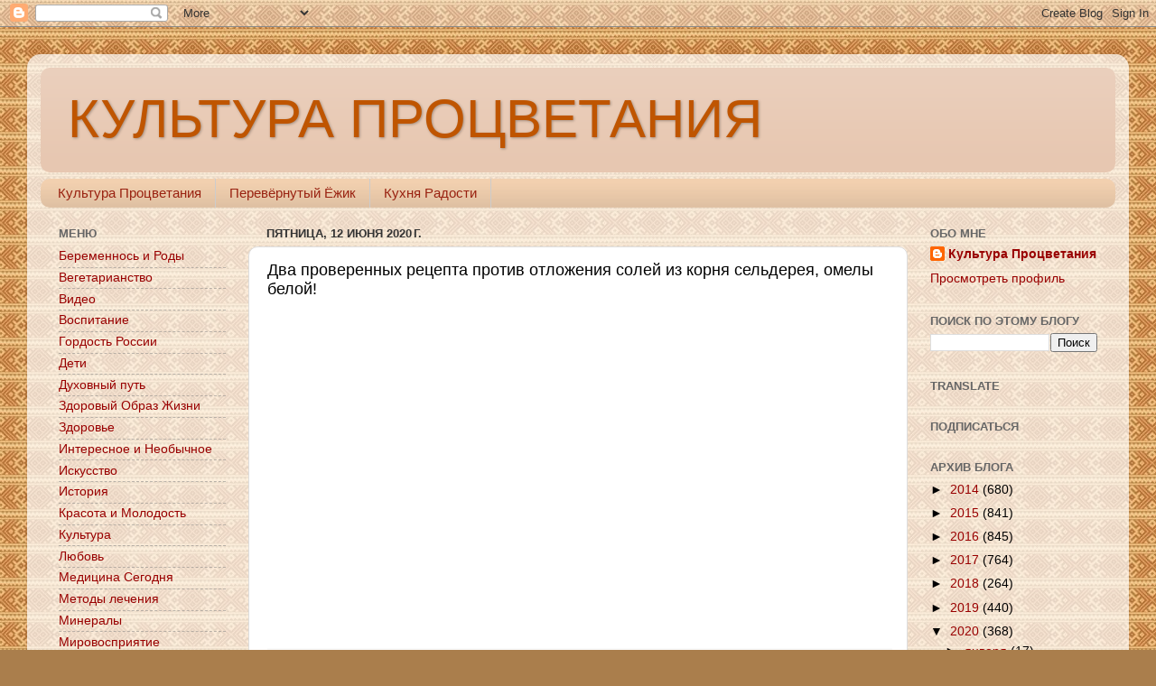

--- FILE ---
content_type: text/html; charset=UTF-8
request_url: https://kultura-prozvetania.blogspot.com/2020/06/blog-post_12.html
body_size: 19543
content:
<!DOCTYPE html>
<html class='v2' dir='ltr' lang='ru'>
<head>
<link href='https://www.blogger.com/static/v1/widgets/335934321-css_bundle_v2.css' rel='stylesheet' type='text/css'/>
<meta content='width=1100' name='viewport'/>
<meta content='text/html; charset=UTF-8' http-equiv='Content-Type'/>
<meta content='blogger' name='generator'/>
<link href='https://kultura-prozvetania.blogspot.com/favicon.ico' rel='icon' type='image/x-icon'/>
<link href='http://kultura-prozvetania.blogspot.com/2020/06/blog-post_12.html' rel='canonical'/>
<link rel="alternate" type="application/atom+xml" title="КУЛЬТУРА ПРОЦВЕТАНИЯ - Atom" href="https://kultura-prozvetania.blogspot.com/feeds/posts/default" />
<link rel="alternate" type="application/rss+xml" title="КУЛЬТУРА ПРОЦВЕТАНИЯ - RSS" href="https://kultura-prozvetania.blogspot.com/feeds/posts/default?alt=rss" />
<link rel="service.post" type="application/atom+xml" title="КУЛЬТУРА ПРОЦВЕТАНИЯ - Atom" href="https://www.blogger.com/feeds/1413757934146224816/posts/default" />

<link rel="alternate" type="application/atom+xml" title="КУЛЬТУРА ПРОЦВЕТАНИЯ - Atom" href="https://kultura-prozvetania.blogspot.com/feeds/8654167758630202493/comments/default" />
<!--Can't find substitution for tag [blog.ieCssRetrofitLinks]-->
<link href='https://i.ytimg.com/vi/Il0g5uOEHCk/hqdefault.jpg' rel='image_src'/>
<meta content='http://kultura-prozvetania.blogspot.com/2020/06/blog-post_12.html' property='og:url'/>
<meta content='Два проверенных рецепта против отложения солей из корня сельдерея, омелы белой!' property='og:title'/>
<meta content='    Два проверенных рецепта против отложения солей в организме, приведут к значительному очищению сосудов и укреплению стенок сосудов!   ' property='og:description'/>
<meta content='https://lh3.googleusercontent.com/blogger_img_proxy/AEn0k_sZqlUvGgJ16p0AKTmaKnEDDRsba3VwCYMeuysB0dlL98XPbhC9KhlJeYmi9kZ1SkX6aAGpkk1sahc_DCmGxbgK7WUm6hDYUNP6ajJv6E6zB8FH=w1200-h630-n-k-no-nu' property='og:image'/>
<title>КУЛЬТУРА ПРОЦВЕТАНИЯ: Два проверенных рецепта против отложения солей из корня сельдерея, омелы белой!</title>
<style id='page-skin-1' type='text/css'><!--
/*-----------------------------------------------
Blogger Template Style
Name:     Picture Window
Designer: Blogger
URL:      www.blogger.com
----------------------------------------------- */
/* Content
----------------------------------------------- */
body {
font: normal normal 15px Arial, Tahoma, Helvetica, FreeSans, sans-serif;
color: #000000;
background: #aa7e4c url(//4.bp.blogspot.com/-er4cKtOXrzA/VWYFAUQWghI/AAAAAAAAApU/53ikUWTVR3g/s0/headline%25D0%25BF.jpg) repeat scroll top left;
}
html body .region-inner {
min-width: 0;
max-width: 100%;
width: auto;
}
.content-outer {
font-size: 90%;
}
a:link {
text-decoration:none;
color: #990000;
}
a:visited {
text-decoration:none;
color: #990000;
}
a:hover {
text-decoration:underline;
color: #cc4411;
}
.content-outer {
background: transparent url(//www.blogblog.com/1kt/transparent/white80.png) repeat scroll top left;
-moz-border-radius: 15px;
-webkit-border-radius: 15px;
-goog-ms-border-radius: 15px;
border-radius: 15px;
-moz-box-shadow: 0 0 3px rgba(0, 0, 0, .15);
-webkit-box-shadow: 0 0 3px rgba(0, 0, 0, .15);
-goog-ms-box-shadow: 0 0 3px rgba(0, 0, 0, .15);
box-shadow: 0 0 3px rgba(0, 0, 0, .15);
margin: 30px auto;
}
.content-inner {
padding: 15px;
}
/* Header
----------------------------------------------- */
.header-outer {
background: #e7c7b1 url(//www.blogblog.com/1kt/transparent/header_gradient_shade.png) repeat-x scroll top left;
_background-image: none;
color: #bf5500;
-moz-border-radius: 10px;
-webkit-border-radius: 10px;
-goog-ms-border-radius: 10px;
border-radius: 10px;
}
.Header img, .Header #header-inner {
-moz-border-radius: 10px;
-webkit-border-radius: 10px;
-goog-ms-border-radius: 10px;
border-radius: 10px;
}
.header-inner .Header .titlewrapper,
.header-inner .Header .descriptionwrapper {
padding-left: 30px;
padding-right: 30px;
}
.Header h1 {
font: normal normal 60px Impact, sans-serif;
text-shadow: 1px 1px 3px rgba(0, 0, 0, 0.3);
}
.Header h1 a {
color: #bf5500;
}
.Header .description {
font-size: 130%;
}
/* Tabs
----------------------------------------------- */
.tabs-inner {
margin: .5em 0 0;
padding: 0;
}
.tabs-inner .section {
margin: 0;
}
.tabs-inner .widget ul {
padding: 0;
background: #f2d0af url(//www.blogblog.com/1kt/transparent/tabs_gradient_shade.png) repeat scroll bottom;
-moz-border-radius: 10px;
-webkit-border-radius: 10px;
-goog-ms-border-radius: 10px;
border-radius: 10px;
}
.tabs-inner .widget li {
border: none;
}
.tabs-inner .widget li a {
display: inline-block;
padding: .5em 1em;
margin-right: 0;
color: #992211;
font: normal normal 15px Arial, Tahoma, Helvetica, FreeSans, sans-serif;
-moz-border-radius: 0 0 0 0;
-webkit-border-top-left-radius: 0;
-webkit-border-top-right-radius: 0;
-goog-ms-border-radius: 0 0 0 0;
border-radius: 0 0 0 0;
background: transparent none no-repeat scroll top left;
border-right: 1px solid #cccccc;
}
.tabs-inner .widget li:first-child a {
padding-left: 1.25em;
-moz-border-radius-topleft: 10px;
-moz-border-radius-bottomleft: 10px;
-webkit-border-top-left-radius: 10px;
-webkit-border-bottom-left-radius: 10px;
-goog-ms-border-top-left-radius: 10px;
-goog-ms-border-bottom-left-radius: 10px;
border-top-left-radius: 10px;
border-bottom-left-radius: 10px;
}
.tabs-inner .widget li.selected a,
.tabs-inner .widget li a:hover {
position: relative;
z-index: 1;
background: #ffedda url(//www.blogblog.com/1kt/transparent/tabs_gradient_shade.png) repeat scroll bottom;
color: #000000;
-moz-box-shadow: 0 0 0 rgba(0, 0, 0, .15);
-webkit-box-shadow: 0 0 0 rgba(0, 0, 0, .15);
-goog-ms-box-shadow: 0 0 0 rgba(0, 0, 0, .15);
box-shadow: 0 0 0 rgba(0, 0, 0, .15);
}
/* Headings
----------------------------------------------- */
h2 {
font: bold normal 13px Arial, Tahoma, Helvetica, FreeSans, sans-serif;
text-transform: uppercase;
color: #666666;
margin: .5em 0;
}
/* Main
----------------------------------------------- */
.main-outer {
background: transparent none repeat scroll top center;
-moz-border-radius: 0 0 0 0;
-webkit-border-top-left-radius: 0;
-webkit-border-top-right-radius: 0;
-webkit-border-bottom-left-radius: 0;
-webkit-border-bottom-right-radius: 0;
-goog-ms-border-radius: 0 0 0 0;
border-radius: 0 0 0 0;
-moz-box-shadow: 0 0 0 rgba(0, 0, 0, .15);
-webkit-box-shadow: 0 0 0 rgba(0, 0, 0, .15);
-goog-ms-box-shadow: 0 0 0 rgba(0, 0, 0, .15);
box-shadow: 0 0 0 rgba(0, 0, 0, .15);
}
.main-inner {
padding: 15px 5px 20px;
}
.main-inner .column-center-inner {
padding: 0 0;
}
.main-inner .column-left-inner {
padding-left: 0;
}
.main-inner .column-right-inner {
padding-right: 0;
}
/* Posts
----------------------------------------------- */
h3.post-title {
margin: 0;
font: normal normal 18px Arial, Tahoma, Helvetica, FreeSans, sans-serif;
}
.comments h4 {
margin: 1em 0 0;
font: normal normal 18px Arial, Tahoma, Helvetica, FreeSans, sans-serif;
}
.date-header span {
color: #333333;
}
.post-outer {
background-color: #ffffff;
border: solid 1px #dddddd;
-moz-border-radius: 10px;
-webkit-border-radius: 10px;
border-radius: 10px;
-goog-ms-border-radius: 10px;
padding: 15px 20px;
margin: 0 -20px 20px;
}
.post-body {
line-height: 1.4;
font-size: 110%;
position: relative;
}
.post-header {
margin: 0 0 1.5em;
color: #999999;
line-height: 1.6;
}
.post-footer {
margin: .5em 0 0;
color: #999999;
line-height: 1.6;
}
#blog-pager {
font-size: 140%
}
#comments .comment-author {
padding-top: 1.5em;
border-top: dashed 1px #ccc;
border-top: dashed 1px rgba(128, 128, 128, .5);
background-position: 0 1.5em;
}
#comments .comment-author:first-child {
padding-top: 0;
border-top: none;
}
.avatar-image-container {
margin: .2em 0 0;
}
/* Comments
----------------------------------------------- */
.comments .comments-content .icon.blog-author {
background-repeat: no-repeat;
background-image: url([data-uri]);
}
.comments .comments-content .loadmore a {
border-top: 1px solid #cc4411;
border-bottom: 1px solid #cc4411;
}
.comments .continue {
border-top: 2px solid #cc4411;
}
/* Widgets
----------------------------------------------- */
.widget ul, .widget #ArchiveList ul.flat {
padding: 0;
list-style: none;
}
.widget ul li, .widget #ArchiveList ul.flat li {
border-top: dashed 1px #ccc;
border-top: dashed 1px rgba(128, 128, 128, .5);
}
.widget ul li:first-child, .widget #ArchiveList ul.flat li:first-child {
border-top: none;
}
.widget .post-body ul {
list-style: disc;
}
.widget .post-body ul li {
border: none;
}
/* Footer
----------------------------------------------- */
.footer-outer {
color:#fce5cd;
background: transparent url(//www.blogblog.com/1kt/transparent/black50.png) repeat scroll top left;
-moz-border-radius: 10px 10px 10px 10px;
-webkit-border-top-left-radius: 10px;
-webkit-border-top-right-radius: 10px;
-webkit-border-bottom-left-radius: 10px;
-webkit-border-bottom-right-radius: 10px;
-goog-ms-border-radius: 10px 10px 10px 10px;
border-radius: 10px 10px 10px 10px;
-moz-box-shadow: 0 0 0 rgba(0, 0, 0, .15);
-webkit-box-shadow: 0 0 0 rgba(0, 0, 0, .15);
-goog-ms-box-shadow: 0 0 0 rgba(0, 0, 0, .15);
box-shadow: 0 0 0 rgba(0, 0, 0, .15);
}
.footer-inner {
padding: 10px 5px 20px;
}
.footer-outer a {
color: #ffffdd;
}
.footer-outer a:visited {
color: #cccc99;
}
.footer-outer a:hover {
color: #ffffff;
}
.footer-outer .widget h2 {
color: #bbbbbb;
}
/* Mobile
----------------------------------------------- */
html body.mobile {
height: auto;
}
html body.mobile {
min-height: 480px;
background-size: 100% auto;
}
.mobile .body-fauxcolumn-outer {
background: transparent none repeat scroll top left;
}
html .mobile .mobile-date-outer, html .mobile .blog-pager {
border-bottom: none;
background: transparent none repeat scroll top center;
margin-bottom: 10px;
}
.mobile .date-outer {
background: transparent none repeat scroll top center;
}
.mobile .header-outer, .mobile .main-outer,
.mobile .post-outer, .mobile .footer-outer {
-moz-border-radius: 0;
-webkit-border-radius: 0;
-goog-ms-border-radius: 0;
border-radius: 0;
}
.mobile .content-outer,
.mobile .main-outer,
.mobile .post-outer {
background: inherit;
border: none;
}
.mobile .content-outer {
font-size: 100%;
}
.mobile-link-button {
background-color: #990000;
}
.mobile-link-button a:link, .mobile-link-button a:visited {
color: #ffffff;
}
.mobile-index-contents {
color: #000000;
}
.mobile .tabs-inner .PageList .widget-content {
background: #ffedda url(//www.blogblog.com/1kt/transparent/tabs_gradient_shade.png) repeat scroll bottom;
color: #000000;
}
.mobile .tabs-inner .PageList .widget-content .pagelist-arrow {
border-left: 1px solid #cccccc;
}

--></style>
<style id='template-skin-1' type='text/css'><!--
body {
min-width: 1220px;
}
.content-outer, .content-fauxcolumn-outer, .region-inner {
min-width: 1220px;
max-width: 1220px;
_width: 1220px;
}
.main-inner .columns {
padding-left: 230px;
padding-right: 230px;
}
.main-inner .fauxcolumn-center-outer {
left: 230px;
right: 230px;
/* IE6 does not respect left and right together */
_width: expression(this.parentNode.offsetWidth -
parseInt("230px") -
parseInt("230px") + 'px');
}
.main-inner .fauxcolumn-left-outer {
width: 230px;
}
.main-inner .fauxcolumn-right-outer {
width: 230px;
}
.main-inner .column-left-outer {
width: 230px;
right: 100%;
margin-left: -230px;
}
.main-inner .column-right-outer {
width: 230px;
margin-right: -230px;
}
#layout {
min-width: 0;
}
#layout .content-outer {
min-width: 0;
width: 800px;
}
#layout .region-inner {
min-width: 0;
width: auto;
}
body#layout div.add_widget {
padding: 8px;
}
body#layout div.add_widget a {
margin-left: 32px;
}
--></style>
<style>
    body {background-image:url(\/\/4.bp.blogspot.com\/-er4cKtOXrzA\/VWYFAUQWghI\/AAAAAAAAApU\/53ikUWTVR3g\/s0\/headline%25D0%25BF.jpg);}
    
@media (max-width: 200px) { body {background-image:url(\/\/4.bp.blogspot.com\/-er4cKtOXrzA\/VWYFAUQWghI\/AAAAAAAAApU\/53ikUWTVR3g\/w200\/headline%25D0%25BF.jpg);}}
@media (max-width: 400px) and (min-width: 201px) { body {background-image:url(\/\/4.bp.blogspot.com\/-er4cKtOXrzA\/VWYFAUQWghI\/AAAAAAAAApU\/53ikUWTVR3g\/w400\/headline%25D0%25BF.jpg);}}
@media (max-width: 800px) and (min-width: 401px) { body {background-image:url(\/\/4.bp.blogspot.com\/-er4cKtOXrzA\/VWYFAUQWghI\/AAAAAAAAApU\/53ikUWTVR3g\/w800\/headline%25D0%25BF.jpg);}}
@media (max-width: 1200px) and (min-width: 801px) { body {background-image:url(\/\/4.bp.blogspot.com\/-er4cKtOXrzA\/VWYFAUQWghI\/AAAAAAAAApU\/53ikUWTVR3g\/w1200\/headline%25D0%25BF.jpg);}}
/* Last tag covers anything over one higher than the previous max-size cap. */
@media (min-width: 1201px) { body {background-image:url(\/\/4.bp.blogspot.com\/-er4cKtOXrzA\/VWYFAUQWghI\/AAAAAAAAApU\/53ikUWTVR3g\/w1600\/headline%25D0%25BF.jpg);}}
  </style>
<link href='https://www.blogger.com/dyn-css/authorization.css?targetBlogID=1413757934146224816&amp;zx=79c94c04-9cb5-4bca-ba09-a4025d55a234' media='none' onload='if(media!=&#39;all&#39;)media=&#39;all&#39;' rel='stylesheet'/><noscript><link href='https://www.blogger.com/dyn-css/authorization.css?targetBlogID=1413757934146224816&amp;zx=79c94c04-9cb5-4bca-ba09-a4025d55a234' rel='stylesheet'/></noscript>
<meta name='google-adsense-platform-account' content='ca-host-pub-1556223355139109'/>
<meta name='google-adsense-platform-domain' content='blogspot.com'/>

<!-- data-ad-client=ca-pub-8989044268305219 -->

</head>
<body class='loading variant-shade'>
<div class='navbar section' id='navbar' name='Панель навигации'><div class='widget Navbar' data-version='1' id='Navbar1'><script type="text/javascript">
    function setAttributeOnload(object, attribute, val) {
      if(window.addEventListener) {
        window.addEventListener('load',
          function(){ object[attribute] = val; }, false);
      } else {
        window.attachEvent('onload', function(){ object[attribute] = val; });
      }
    }
  </script>
<div id="navbar-iframe-container"></div>
<script type="text/javascript" src="https://apis.google.com/js/platform.js"></script>
<script type="text/javascript">
      gapi.load("gapi.iframes:gapi.iframes.style.bubble", function() {
        if (gapi.iframes && gapi.iframes.getContext) {
          gapi.iframes.getContext().openChild({
              url: 'https://www.blogger.com/navbar/1413757934146224816?po\x3d8654167758630202493\x26origin\x3dhttps://kultura-prozvetania.blogspot.com',
              where: document.getElementById("navbar-iframe-container"),
              id: "navbar-iframe"
          });
        }
      });
    </script><script type="text/javascript">
(function() {
var script = document.createElement('script');
script.type = 'text/javascript';
script.src = '//pagead2.googlesyndication.com/pagead/js/google_top_exp.js';
var head = document.getElementsByTagName('head')[0];
if (head) {
head.appendChild(script);
}})();
</script>
</div></div>
<div class='body-fauxcolumns'>
<div class='fauxcolumn-outer body-fauxcolumn-outer'>
<div class='cap-top'>
<div class='cap-left'></div>
<div class='cap-right'></div>
</div>
<div class='fauxborder-left'>
<div class='fauxborder-right'></div>
<div class='fauxcolumn-inner'>
</div>
</div>
<div class='cap-bottom'>
<div class='cap-left'></div>
<div class='cap-right'></div>
</div>
</div>
</div>
<div class='content'>
<div class='content-fauxcolumns'>
<div class='fauxcolumn-outer content-fauxcolumn-outer'>
<div class='cap-top'>
<div class='cap-left'></div>
<div class='cap-right'></div>
</div>
<div class='fauxborder-left'>
<div class='fauxborder-right'></div>
<div class='fauxcolumn-inner'>
</div>
</div>
<div class='cap-bottom'>
<div class='cap-left'></div>
<div class='cap-right'></div>
</div>
</div>
</div>
<div class='content-outer'>
<div class='content-cap-top cap-top'>
<div class='cap-left'></div>
<div class='cap-right'></div>
</div>
<div class='fauxborder-left content-fauxborder-left'>
<div class='fauxborder-right content-fauxborder-right'></div>
<div class='content-inner'>
<header>
<div class='header-outer'>
<div class='header-cap-top cap-top'>
<div class='cap-left'></div>
<div class='cap-right'></div>
</div>
<div class='fauxborder-left header-fauxborder-left'>
<div class='fauxborder-right header-fauxborder-right'></div>
<div class='region-inner header-inner'>
<div class='header section' id='header' name='Заголовок'><div class='widget Header' data-version='1' id='Header1'>
<div id='header-inner'>
<div class='titlewrapper'>
<h1 class='title'>
<a href='https://kultura-prozvetania.blogspot.com/'>
КУЛЬТУРА ПРОЦВЕТАНИЯ
</a>
</h1>
</div>
<div class='descriptionwrapper'>
<p class='description'><span>
</span></p>
</div>
</div>
</div></div>
</div>
</div>
<div class='header-cap-bottom cap-bottom'>
<div class='cap-left'></div>
<div class='cap-right'></div>
</div>
</div>
</header>
<div class='tabs-outer'>
<div class='tabs-cap-top cap-top'>
<div class='cap-left'></div>
<div class='cap-right'></div>
</div>
<div class='fauxborder-left tabs-fauxborder-left'>
<div class='fauxborder-right tabs-fauxborder-right'></div>
<div class='region-inner tabs-inner'>
<div class='tabs section' id='crosscol' name='Поперечный столбец'><div class='widget PageList' data-version='1' id='PageList1'>
<div class='widget-content'>
<ul>
<li>
<a href='https://kultura-prozvetania.blogspot.com/'>Культура Процветания</a>
</li>
<li>
<a href='http://perevernut.blogspot.ru/'>Перевёрнутый Ёжик</a>
</li>
<li>
<a href='http://kuhnia-radosti.blogspot.ru/'>Кухня Радости</a>
</li>
</ul>
<div class='clear'></div>
</div>
</div></div>
<div class='tabs no-items section' id='crosscol-overflow' name='Cross-Column 2'></div>
</div>
</div>
<div class='tabs-cap-bottom cap-bottom'>
<div class='cap-left'></div>
<div class='cap-right'></div>
</div>
</div>
<div class='main-outer'>
<div class='main-cap-top cap-top'>
<div class='cap-left'></div>
<div class='cap-right'></div>
</div>
<div class='fauxborder-left main-fauxborder-left'>
<div class='fauxborder-right main-fauxborder-right'></div>
<div class='region-inner main-inner'>
<div class='columns fauxcolumns'>
<div class='fauxcolumn-outer fauxcolumn-center-outer'>
<div class='cap-top'>
<div class='cap-left'></div>
<div class='cap-right'></div>
</div>
<div class='fauxborder-left'>
<div class='fauxborder-right'></div>
<div class='fauxcolumn-inner'>
</div>
</div>
<div class='cap-bottom'>
<div class='cap-left'></div>
<div class='cap-right'></div>
</div>
</div>
<div class='fauxcolumn-outer fauxcolumn-left-outer'>
<div class='cap-top'>
<div class='cap-left'></div>
<div class='cap-right'></div>
</div>
<div class='fauxborder-left'>
<div class='fauxborder-right'></div>
<div class='fauxcolumn-inner'>
</div>
</div>
<div class='cap-bottom'>
<div class='cap-left'></div>
<div class='cap-right'></div>
</div>
</div>
<div class='fauxcolumn-outer fauxcolumn-right-outer'>
<div class='cap-top'>
<div class='cap-left'></div>
<div class='cap-right'></div>
</div>
<div class='fauxborder-left'>
<div class='fauxborder-right'></div>
<div class='fauxcolumn-inner'>
</div>
</div>
<div class='cap-bottom'>
<div class='cap-left'></div>
<div class='cap-right'></div>
</div>
</div>
<!-- corrects IE6 width calculation -->
<div class='columns-inner'>
<div class='column-center-outer'>
<div class='column-center-inner'>
<div class='main section' id='main' name='Основной'><div class='widget Blog' data-version='1' id='Blog1'>
<div class='blog-posts hfeed'>
<!--Can't find substitution for tag [defaultAdStart]-->

          <div class="date-outer">
        
<h2 class='date-header'><span>пятница, 12 июня 2020&#8239;г.</span></h2>

          <div class="date-posts">
        
<div class='post-outer'>
<div class='post hentry uncustomized-post-template' itemprop='blogPost' itemscope='itemscope' itemtype='http://schema.org/BlogPosting'>
<meta content='https://i.ytimg.com/vi/Il0g5uOEHCk/hqdefault.jpg' itemprop='image_url'/>
<meta content='1413757934146224816' itemprop='blogId'/>
<meta content='8654167758630202493' itemprop='postId'/>
<a name='8654167758630202493'></a>
<h3 class='post-title entry-title' itemprop='name'>
Два проверенных рецепта против отложения солей из корня сельдерея, омелы белой!
</h3>
<div class='post-header'>
<div class='post-header-line-1'></div>
</div>
<div class='post-body entry-content' id='post-body-8654167758630202493' itemprop='description articleBody'>
<div dir="ltr" style="text-align: left;" trbidi="on">
<div style="text-align: justify;">
<span style="font-family: &quot;arial&quot; , &quot;helvetica&quot; , sans-serif;"><iframe allowfullscreen="" frameborder="0" height="360" src="https://www.youtube.com/embed/Il0g5uOEHCk" width="640"></iframe></span></div>
<div style="text-align: justify;">
<span style="background-color: #f9f9f9; color: #030303; white-space: pre-wrap;"><span style="font-family: &quot;arial&quot; , &quot;helvetica&quot; , sans-serif;">Два проверенных рецепта против отложения солей в организме, приведут к значительному очищению сосудов и укреплению стенок сосудов!</span></span></div>
</div>
<div style='clear: both;'></div>
</div>
<div class='post-footer'>
<div class='post-footer-line post-footer-line-1'>
<span class='post-author vcard'>
</span>
<span class='post-timestamp'>
</span>
<span class='reaction-buttons'>
</span>
<span class='star-ratings'>
</span>
<span class='post-comment-link'>
</span>
<span class='post-backlinks post-comment-link'>
</span>
<span class='post-icons'>
<span class='item-action'>
<a href='https://www.blogger.com/email-post/1413757934146224816/8654167758630202493' title='Отправить сообщение по электронной почте'>
<img alt="" class="icon-action" height="13" src="//img1.blogblog.com/img/icon18_email.gif" width="18">
</a>
</span>
<span class='item-control blog-admin pid-929665598'>
<a href='https://www.blogger.com/post-edit.g?blogID=1413757934146224816&postID=8654167758630202493&from=pencil' title='Изменить сообщение'>
<img alt="" class="icon-action" height="18" src="//img2.blogblog.com/img/icon18_edit_allbkg.gif" width="18">
</a>
</span>
</span>
<div class='post-share-buttons goog-inline-block'>
<a class='goog-inline-block share-button sb-email' href='https://www.blogger.com/share-post.g?blogID=1413757934146224816&postID=8654167758630202493&target=email' target='_blank' title='Отправить по электронной почте'><span class='share-button-link-text'>Отправить по электронной почте</span></a><a class='goog-inline-block share-button sb-blog' href='https://www.blogger.com/share-post.g?blogID=1413757934146224816&postID=8654167758630202493&target=blog' onclick='window.open(this.href, "_blank", "height=270,width=475"); return false;' target='_blank' title='Написать об этом в блоге'><span class='share-button-link-text'>Написать об этом в блоге</span></a><a class='goog-inline-block share-button sb-twitter' href='https://www.blogger.com/share-post.g?blogID=1413757934146224816&postID=8654167758630202493&target=twitter' target='_blank' title='Поделиться в X'><span class='share-button-link-text'>Поделиться в X</span></a><a class='goog-inline-block share-button sb-facebook' href='https://www.blogger.com/share-post.g?blogID=1413757934146224816&postID=8654167758630202493&target=facebook' onclick='window.open(this.href, "_blank", "height=430,width=640"); return false;' target='_blank' title='Опубликовать в Facebook'><span class='share-button-link-text'>Опубликовать в Facebook</span></a><a class='goog-inline-block share-button sb-pinterest' href='https://www.blogger.com/share-post.g?blogID=1413757934146224816&postID=8654167758630202493&target=pinterest' target='_blank' title='Поделиться в Pinterest'><span class='share-button-link-text'>Поделиться в Pinterest</span></a>
</div>
</div>
<div class='post-footer-line post-footer-line-2'>
<span class='post-labels'>
Ярлыки:
<a href='https://kultura-prozvetania.blogspot.com/search/label/%D0%92%D0%B8%D0%B4%D0%B5%D0%BE' rel='tag'>Видео</a>,
<a href='https://kultura-prozvetania.blogspot.com/search/label/%D0%9D%D0%B0%D1%80%D0%BE%D0%B4%D0%BD%D1%8B%D0%B5%20%D1%81%D1%80%D0%B5%D0%B4%D1%81%D1%82%D0%B2%D0%B0' rel='tag'>Народные средства</a>
</span>
</div>
<div class='post-footer-line post-footer-line-3'>
<span class='post-location'>
</span>
</div>
</div>
</div>
<div class='comments' id='comments'>
<a name='comments'></a>
<h4>Комментариев нет:</h4>
<div id='Blog1_comments-block-wrapper'>
<dl class='avatar-comment-indent' id='comments-block'>
</dl>
</div>
<p class='comment-footer'>
<div class='comment-form'>
<a name='comment-form'></a>
<h4 id='comment-post-message'>Отправить комментарий</h4>
<p>
</p>
<a href='https://www.blogger.com/comment/frame/1413757934146224816?po=8654167758630202493&hl=ru&saa=85391&origin=https://kultura-prozvetania.blogspot.com' id='comment-editor-src'></a>
<iframe allowtransparency='true' class='blogger-iframe-colorize blogger-comment-from-post' frameborder='0' height='410px' id='comment-editor' name='comment-editor' src='' width='100%'></iframe>
<script src='https://www.blogger.com/static/v1/jsbin/2830521187-comment_from_post_iframe.js' type='text/javascript'></script>
<script type='text/javascript'>
      BLOG_CMT_createIframe('https://www.blogger.com/rpc_relay.html');
    </script>
</div>
</p>
</div>
</div>

        </div></div>
      
<!--Can't find substitution for tag [adEnd]-->
</div>
<div class='blog-pager' id='blog-pager'>
<span id='blog-pager-newer-link'>
<a class='blog-pager-newer-link' href='https://kultura-prozvetania.blogspot.com/2020/06/blog-post_13.html' id='Blog1_blog-pager-newer-link' title='Следующее'>Следующее</a>
</span>
<span id='blog-pager-older-link'>
<a class='blog-pager-older-link' href='https://kultura-prozvetania.blogspot.com/2020/06/blog-post_11.html' id='Blog1_blog-pager-older-link' title='Предыдущее'>Предыдущее</a>
</span>
<a class='home-link' href='https://kultura-prozvetania.blogspot.com/'>Главная страница</a>
</div>
<div class='clear'></div>
<div class='post-feeds'>
<div class='feed-links'>
Подписаться на:
<a class='feed-link' href='https://kultura-prozvetania.blogspot.com/feeds/8654167758630202493/comments/default' target='_blank' type='application/atom+xml'>Комментарии к сообщению (Atom)</a>
</div>
</div>
</div><div class='widget HTML' data-version='1' id='HTML6'>
<h2 class='title'>Поделиться с друзьями</h2>
<div class='widget-content'>
<script type="text/javascript">(function() {
      if (window.pluso) {return};
       var d = document, s = d.createElement('script'), g = 'getElementsByTagName';
       s.type = 'text/javascript'; s.charset='UTF-8'; s.async = true;
       s.src = ('https:' == window.location.protocol ? 'https' : 'http')  + '://x.pluso.ru/pluso-x.js';
       var h=d[g]('body')[0];
       h.appendChild(s);
    })();
 </script>
<div class="pluso-engine" pluso-sharer={"buttons":"vkontakte,odnoklassniki,facebook,twitter,google,livejournal,liveinternet,moimir,blogger,email,print,more","style":{"size":"big","shape":"square","theme":"theme05","css":"background:transparent"},"orientation":"horizontal","multiline":false} ></div>
</div>
<div class='clear'></div>
</div></div>
</div>
</div>
<div class='column-left-outer'>
<div class='column-left-inner'>
<aside>
<div class='sidebar section' id='sidebar-left-1'><div class='widget Label' data-version='1' id='Label1'>
<h2>Меню</h2>
<div class='widget-content list-label-widget-content'>
<ul>
<li>
<a dir='ltr' href='https://kultura-prozvetania.blogspot.com/search/label/%D0%91%D0%B5%D1%80%D0%B5%D0%BC%D0%B5%D0%BD%D0%BD%D0%BE%D1%81%D1%8C%20%D0%B8%20%D0%A0%D0%BE%D0%B4%D1%8B'>Беременнось и Роды</a>
</li>
<li>
<a dir='ltr' href='https://kultura-prozvetania.blogspot.com/search/label/%D0%92%D0%B5%D0%B3%D0%B5%D1%82%D0%B0%D1%80%D0%B8%D0%B0%D0%BD%D1%81%D1%82%D0%B2%D0%BE'>Вегетарианство</a>
</li>
<li>
<a dir='ltr' href='https://kultura-prozvetania.blogspot.com/search/label/%D0%92%D0%B8%D0%B4%D0%B5%D0%BE'>Видео</a>
</li>
<li>
<a dir='ltr' href='https://kultura-prozvetania.blogspot.com/search/label/%D0%92%D0%BE%D1%81%D0%BF%D0%B8%D1%82%D0%B0%D0%BD%D0%B8%D0%B5'>Воспитание</a>
</li>
<li>
<a dir='ltr' href='https://kultura-prozvetania.blogspot.com/search/label/%D0%93%D0%BE%D1%80%D0%B4%D0%BE%D1%81%D1%82%D1%8C%20%D0%A0%D0%BE%D1%81%D1%81%D0%B8%D0%B8'>Гордость России</a>
</li>
<li>
<a dir='ltr' href='https://kultura-prozvetania.blogspot.com/search/label/%D0%94%D0%B5%D1%82%D0%B8'>Дети</a>
</li>
<li>
<a dir='ltr' href='https://kultura-prozvetania.blogspot.com/search/label/%D0%94%D1%83%D1%85%D0%BE%D0%B2%D0%BD%D1%8B%D0%B9%20%D0%BF%D1%83%D1%82%D1%8C'>Духовный путь</a>
</li>
<li>
<a dir='ltr' href='https://kultura-prozvetania.blogspot.com/search/label/%D0%97%D0%B4%D0%BE%D1%80%D0%BE%D0%B2%D1%8B%D0%B9%20%D0%9E%D0%B1%D1%80%D0%B0%D0%B7%20%D0%96%D0%B8%D0%B7%D0%BD%D0%B8'>Здоровый Образ Жизни</a>
</li>
<li>
<a dir='ltr' href='https://kultura-prozvetania.blogspot.com/search/label/%D0%97%D0%B4%D0%BE%D1%80%D0%BE%D0%B2%D1%8C%D0%B5'>Здоровье</a>
</li>
<li>
<a dir='ltr' href='https://kultura-prozvetania.blogspot.com/search/label/%D0%98%D0%BD%D1%82%D0%B5%D1%80%D0%B5%D1%81%D0%BD%D0%BE%D0%B5%20%D0%B8%20%D0%9D%D0%B5%D0%BE%D0%B1%D1%8B%D1%87%D0%BD%D0%BE%D0%B5'>Интересное и Необычное</a>
</li>
<li>
<a dir='ltr' href='https://kultura-prozvetania.blogspot.com/search/label/%D0%98%D1%81%D0%BA%D1%83%D1%81%D1%81%D1%82%D0%B2%D0%BE'>Искусство</a>
</li>
<li>
<a dir='ltr' href='https://kultura-prozvetania.blogspot.com/search/label/%D0%98%D1%81%D1%82%D0%BE%D1%80%D0%B8%D1%8F'>История</a>
</li>
<li>
<a dir='ltr' href='https://kultura-prozvetania.blogspot.com/search/label/%D0%9A%D1%80%D0%B0%D1%81%D0%BE%D1%82%D0%B0%20%D0%B8%20%D0%9C%D0%BE%D0%BB%D0%BE%D0%B4%D0%BE%D1%81%D1%82%D1%8C'>Красота и Молодость</a>
</li>
<li>
<a dir='ltr' href='https://kultura-prozvetania.blogspot.com/search/label/%D0%9A%D1%83%D0%BB%D1%8C%D1%82%D1%83%D1%80%D0%B0'>Культура</a>
</li>
<li>
<a dir='ltr' href='https://kultura-prozvetania.blogspot.com/search/label/%D0%9B%D1%8E%D0%B1%D0%BE%D0%B2%D1%8C'>Любовь</a>
</li>
<li>
<a dir='ltr' href='https://kultura-prozvetania.blogspot.com/search/label/%D0%9C%D0%B5%D0%B4%D0%B8%D1%86%D0%B8%D0%BD%D0%B0%20%D0%A1%D0%B5%D0%B3%D0%BE%D0%B4%D0%BD%D1%8F'>Медицина Сегодня</a>
</li>
<li>
<a dir='ltr' href='https://kultura-prozvetania.blogspot.com/search/label/%D0%9C%D0%B5%D1%82%D0%BE%D0%B4%D1%8B%20%D0%BB%D0%B5%D1%87%D0%B5%D0%BD%D0%B8%D1%8F'>Методы лечения</a>
</li>
<li>
<a dir='ltr' href='https://kultura-prozvetania.blogspot.com/search/label/%D0%9C%D0%B8%D0%BD%D0%B5%D1%80%D0%B0%D0%BB%D1%8B'>Минералы</a>
</li>
<li>
<a dir='ltr' href='https://kultura-prozvetania.blogspot.com/search/label/%D0%9C%D0%B8%D1%80%D0%BE%D0%B2%D0%BE%D1%81%D0%BF%D1%80%D0%B8%D1%8F%D1%82%D0%B8%D0%B5'>Мировосприятие</a>
</li>
<li>
<a dir='ltr' href='https://kultura-prozvetania.blogspot.com/search/label/%D0%9C%D0%BE%D0%B4%D0%B0'>Мода</a>
</li>
<li>
<a dir='ltr' href='https://kultura-prozvetania.blogspot.com/search/label/%D0%9C%D1%83%D0%B6%D1%87%D0%B8%D0%BD%D0%B0%20%D0%B8%20%D0%96%D0%B5%D0%BD%D1%89%D0%B8%D0%BD%D0%B0'>Мужчина и Женщина</a>
</li>
<li>
<a dir='ltr' href='https://kultura-prozvetania.blogspot.com/search/label/%D0%9D%D0%B0%D1%80%D0%BE%D0%B4%D0%BD%D1%8B%D0%B5%20%D1%81%D1%80%D0%B5%D0%B4%D1%81%D1%82%D0%B2%D0%B0'>Народные средства</a>
</li>
<li>
<a dir='ltr' href='https://kultura-prozvetania.blogspot.com/search/label/%D0%9D%D0%B0%D1%81%D0%BB%D0%B5%D0%B4%D0%B8%D0%B5%20%D0%BF%D1%80%D0%B5%D0%B4%D0%BA%D0%BE%D0%B2'>Наследие предков</a>
</li>
<li>
<a dir='ltr' href='https://kultura-prozvetania.blogspot.com/search/label/%D0%9D%D0%B5%D0%BF%D0%BE%D0%B7%D0%BD%D0%B0%D0%BD%D0%BD%D0%BE%D0%B5'>Непознанное</a>
</li>
<li>
<a dir='ltr' href='https://kultura-prozvetania.blogspot.com/search/label/%D0%9E%D0%B1%D1%83%D1%81%D1%82%D1%80%D0%BE%D0%B9%D1%81%D1%82%D0%B2%D0%BE%20%D0%91%D1%8B%D1%82%D0%B0'>Обустройство Быта</a>
</li>
<li>
<a dir='ltr' href='https://kultura-prozvetania.blogspot.com/search/label/%D0%9E%D0%B2%D0%BE%D1%89%D0%B8%20%D0%B8%20%D0%9F%D0%BB%D0%BE%D0%B4%D1%8B'>Овощи и Плоды</a>
</li>
<li>
<a dir='ltr' href='https://kultura-prozvetania.blogspot.com/search/label/%D0%9E%D1%87%D0%B8%D1%89%D0%B5%D0%BD%D0%B8%D0%B5%20%D0%9E%D1%80%D0%B3%D0%B0%D0%BD%D0%B8%D0%B7%D0%BC%D0%B0'>Очищение Организма</a>
</li>
<li>
<a dir='ltr' href='https://kultura-prozvetania.blogspot.com/search/label/%D0%9F%D0%B8%D1%82%D0%B0%D0%BD%D0%B8%D0%B5%20%D0%B8%20%D0%9E%D0%B7%D0%B4%D0%BE%D1%80%D0%BE%D0%B2%D0%BB%D0%B5%D0%BD%D0%B8%D0%B5'>Питание и Оздоровление</a>
</li>
<li>
<a dir='ltr' href='https://kultura-prozvetania.blogspot.com/search/label/%D0%9F%D0%BE%D0%BB%D0%B8%D1%82%D0%B8%D0%BA%D0%B0'>Политика</a>
</li>
<li>
<a dir='ltr' href='https://kultura-prozvetania.blogspot.com/search/label/%D0%9F%D1%80%D0%B0%D0%BA%D1%82%D0%B8%D0%BA%D0%B8%20%D0%9E%D0%B7%D0%B4%D0%BE%D1%80%D0%BE%D0%B2%D0%BB%D0%B5%D0%BD%D0%B8%D1%8F'>Практики Оздоровления</a>
</li>
<li>
<a dir='ltr' href='https://kultura-prozvetania.blogspot.com/search/label/%D0%9F%D1%80%D0%B8%D1%80%D0%BE%D0%B4%D0%BD%D0%BE%D0%B5%20%D0%97%D0%B5%D0%BC%D0%BB%D0%B5%D0%B4%D0%B5%D0%BB%D0%B8%D0%B5'>Природное Земледелие</a>
</li>
<li>
<a dir='ltr' href='https://kultura-prozvetania.blogspot.com/search/label/%D0%9F%D1%80%D0%B8%D1%80%D0%BE%D0%B4%D0%BE%D0%92%D0%B5%D0%B4%D0%B5%D0%BD%D0%B8%D0%B5'>ПриродоВедение</a>
</li>
<li>
<a dir='ltr' href='https://kultura-prozvetania.blogspot.com/search/label/%D0%9F%D1%80%D0%BE%D0%B4%D1%83%D0%BA%D1%82%D1%8B%20%D0%9F%D1%87%D0%B5%D0%BB%D0%BE%D0%B2%D0%BE%D0%B4%D1%81%D1%82%D0%B2%D0%B0'>Продукты Пчеловодства</a>
</li>
<li>
<a dir='ltr' href='https://kultura-prozvetania.blogspot.com/search/label/%D0%9F%D1%80%D0%BE%D1%81%D0%B2%D0%B5%D1%82%D0%BB%D0%B5%D0%BD%D0%B8%D0%B5'>Просветление</a>
</li>
<li>
<a dir='ltr' href='https://kultura-prozvetania.blogspot.com/search/label/%D0%9F%D1%81%D0%B8%D1%85%D0%BE%D0%BB%D0%BE%D0%B3%D0%B8%D1%8F'>Психология</a>
</li>
<li>
<a dir='ltr' href='https://kultura-prozvetania.blogspot.com/search/label/%D0%A0%D0%B0%D0%B7%D0%BD%D0%BE%D0%B5%20%D0%B8%20%D0%9F%D0%BE%D0%BB%D0%B5%D0%B7%D0%BD%D0%BE%D0%B5'>Разное и Полезное</a>
</li>
<li>
<a dir='ltr' href='https://kultura-prozvetania.blogspot.com/search/label/%D0%A1%D0%B5%D0%BC%D1%8C%D1%8F'>Семья</a>
</li>
<li>
<a dir='ltr' href='https://kultura-prozvetania.blogspot.com/search/label/%D0%A4%D1%80%D1%83%D0%BA%D1%82%D1%8B%20%D0%B8%20%D1%8F%D0%B3%D0%BE%D0%B4%D1%8B'>Фрукты и ягоды</a>
</li>
<li>
<a dir='ltr' href='https://kultura-prozvetania.blogspot.com/search/label/%D0%A6%D0%B5%D0%BB%D0%B5%D0%B1%D0%BD%D1%8B%D0%B5%20%D0%A2%D1%80%D0%B0%D0%B2%D1%8B'>Целебные Травы</a>
</li>
<li>
<a dir='ltr' href='https://kultura-prozvetania.blogspot.com/search/label/%D0%A7%D0%B8%D1%81%D1%82%D0%BE%D1%82%D0%B0%20%D0%B8%20%D0%93%D0%B8%D0%B3%D0%B8%D0%B5%D0%BD%D0%B0'>Чистота и Гигиена</a>
</li>
<li>
<a dir='ltr' href='https://kultura-prozvetania.blogspot.com/search/label/%D0%AD%D0%BA%D0%BE%D0%BD%D0%BE%D0%BC%D0%B8%D0%BA%D0%B0%20%D0%B8%20%D0%A4%D0%B8%D0%BD%D0%B0%D0%BD%D1%81%D1%8B'>Экономика и Финансы</a>
</li>
</ul>
<div class='clear'></div>
</div>
</div><div class='widget PopularPosts' data-version='1' id='PopularPosts1'>
<h2>Популярные сообщения</h2>
<div class='widget-content popular-posts'>
<ul>
<li>
<div class='item-content'>
<div class='item-thumbnail'>
<a href='https://kultura-prozvetania.blogspot.com/2020/10/blog-post_53.html' target='_blank'>
<img alt='' border='0' src='https://lh3.googleusercontent.com/blogger_img_proxy/AEn0k_sQyCH9p0lOzWFCGAoMGiCw4rncmlzAAQJJ_T7dm4UeQOyg5uBy1_Ca1S_CWEG2HiuXWjyNLc9mIgkoI1xqcL6igSoi4rYMHt8L3Lro1lEa8K9xew=w72-h72-n-k-no-nu'/>
</a>
</div>
<div class='item-title'><a href='https://kultura-prozvetania.blogspot.com/2020/10/blog-post_53.html'>Перловая крупа - щедрый источник коллагена, замедляет старение, воздействует на иммунитет..!</a></div>
<div class='item-snippet'>В современном мире, когда учёным стали доступны всевозможные методы исследования, секрет ячменных зёрен, а значит и крупы, был разгадан. В з...</div>
</div>
<div style='clear: both;'></div>
</li>
<li>
<div class='item-content'>
<div class='item-thumbnail'>
<a href='https://kultura-prozvetania.blogspot.com/2014/06/blog-post_3666.html' target='_blank'>
<img alt='' border='0' src='https://blogger.googleusercontent.com/img/b/R29vZ2xl/AVvXsEhkZ_2SwMJzcQNDFEFwNRuL262xBmQE715yvVVHSPqmSG9REUdHPB8YsjqBm5AnPQWy1VgL85BhdtGTIb-3taAaMLo2PdG89xP9Tw0YA-Uqq4zr7YUCRHVCKmaJIMw_hFRGdxhR2bmswhH5/w72-h72-p-k-no-nu/grechnevaya-kasha.jpg'/>
</a>
</div>
<div class='item-title'><a href='https://kultura-prozvetania.blogspot.com/2014/06/blog-post_3666.html'>Гречка - чудо! Энергетическая ценность </a></div>
<div class='item-snippet'>       Гречка относится к одним из самых лучших диетических продуктов. Многие относят гречку к зёрнам, однако это не является верным утвержд...</div>
</div>
<div style='clear: both;'></div>
</li>
<li>
<div class='item-content'>
<div class='item-thumbnail'>
<a href='https://kultura-prozvetania.blogspot.com/2015/09/blog-post_25.html' target='_blank'>
<img alt='' border='0' src='https://blogger.googleusercontent.com/img/b/R29vZ2xl/AVvXsEgt4wIDZaQppDzf3iJ7FVxDi2NoTbuZx4Tb_JsA2Ti_IHjbf8OSM9px2fgSsolicqjkAD6WVZifnj98smfLzE_qz1HXnRj7gEWNtdDFTjKVuh2p26WkR-xn0R-RvceoVDjwDxJ9vemAMRB1/w72-h72-p-k-no-nu/%25D0%25BB%25D0%25B8%25D0%25BC%25D1%2584%25D0%25B0.jpg'/>
</a>
</div>
<div class='item-title'><a href='https://kultura-prozvetania.blogspot.com/2015/09/blog-post_25.html'>Чистим Лимфатическую систему на Раз - Два!</a></div>
<div class='item-snippet'>       Крепкое здоровье &#8211; результат эффективной чистки лимфы!&#160;Лимфатическая система &#8211; важнейшая часть иммунной системы. В её состав входят л...</div>
</div>
<div style='clear: both;'></div>
</li>
<li>
<div class='item-content'>
<div class='item-thumbnail'>
<a href='https://kultura-prozvetania.blogspot.com/2016/11/blog-post_58.html' target='_blank'>
<img alt='' border='0' src='https://blogger.googleusercontent.com/img/b/R29vZ2xl/AVvXsEgIy-UR2RjVGib85s9mM9OHLPlEFl9oJrFVLxsiJRe3apsfUw9rIX2Bxi64hprxIJQzqnoOCt6mytvQU7k3EdhGESdOFcUIXdHy6KL3Kv7No-74lYzcWfk8fQwZynKLSSh1JjPfz2VZ9kY/w72-h72-p-k-no-nu/o-COSMESI-facebook.jpg'/>
</a>
</div>
<div class='item-title'><a href='https://kultura-prozvetania.blogspot.com/2016/11/blog-post_58.html'>Уход за кожей тела! Эффективные натуральные средства!</a></div>
<div class='item-snippet'>          Чем больше средств для ухода за кожей нам предлагает отечественная и зарубежная косметическая индустрия, тем чаще можно услышать м...</div>
</div>
<div style='clear: both;'></div>
</li>
<li>
<div class='item-content'>
<div class='item-thumbnail'>
<a href='https://kultura-prozvetania.blogspot.com/2018/01/blog-post_79.html' target='_blank'>
<img alt='' border='0' src='https://blogger.googleusercontent.com/img/b/R29vZ2xl/AVvXsEjoXENjTuPwKjB-KqplJjL4XWq6DETFQ_FGJWTKCAocGNqhFfZGyYTMoU4xBcenPAIF5GfP5wqHlQLbvZiB1aZzVs-F6Nk_VO7JGe1WhPrgPGB59RFFXEjtyBOPzMNKQskySh7oJvv-XbzO/w72-h72-p-k-no-nu/hranenie-semyan-6.jpg.bbe5227b3ed2ea1f89375d8c0d0648e4.jpg'/>
</a>
</div>
<div class='item-title'><a href='https://kultura-prozvetania.blogspot.com/2018/01/blog-post_79.html'>В чём польза семян конопли для похудения?</a></div>
<div class='item-snippet'>        Семена конопли для похудения используются уже очень давно. Семена конопли &#8212; питательная пища, которую можно добавлять в блюда. Семен...</div>
</div>
<div style='clear: both;'></div>
</li>
<li>
<div class='item-content'>
<div class='item-thumbnail'>
<a href='https://kultura-prozvetania.blogspot.com/2015/10/blog-post_44.html' target='_blank'>
<img alt='' border='0' src='https://blogger.googleusercontent.com/img/b/R29vZ2xl/AVvXsEjURRngOXmtzA7SfqGguSW4n9G2DEdVinfs18LqddkBvWvaFbkeP_LoRAyySj36r6D6Jfl9edKFr9qG-pXj5GFK_WkmcISJsUdBxqhlTxweNl9dgMopjMkQkTcH2C_791uPrBMWO3I8CLVXdUHrCPTCKohCcqp3wHErWBN10s_bt0zmL_oV2mF7-92NT4Xr/w72-h72-p-k-no-nu/8cbda7efde0617f21e8821ce439aa812.jpeg'/>
</a>
</div>
<div class='item-title'><a href='https://kultura-prozvetania.blogspot.com/2015/10/blog-post_44.html'>Самые красивые русские избы</a></div>
<div class='item-snippet'>       Один из символов России, которым восторгается, без преувеличения, весь мир, &#8212; это деревянная изба. Действительно, некоторые из них по...</div>
</div>
<div style='clear: both;'></div>
</li>
<li>
<div class='item-content'>
<div class='item-thumbnail'>
<a href='https://kultura-prozvetania.blogspot.com/2016/02/100.html' target='_blank'>
<img alt='' border='0' src='https://blogger.googleusercontent.com/img/b/R29vZ2xl/AVvXsEj7sQ1SdnL-ck3lE1PQ31iKMCFDp5Trf0lASdOJTuuuvgcicjkuIbWkLMqfGuGSti0lOXcRWTMi8Y0ZE8fnIGqljKnX21l7eunoOv4aAwqhshb3iwHb6QD9qHnDRqzIhrqcq_KKfeekakCY/w72-h72-p-k-no-nu/%25D0%25B4%25D0%25B2%25D0%25BE%25D0%25B5.jpg'/>
</a>
</div>
<div class='item-title'><a href='https://kultura-prozvetania.blogspot.com/2016/02/100.html'>Как дожить до 100? Самый простой способ долголетия</a></div>
<div class='item-snippet'>      В этой статье я открою вам самый простой секрет долголетия. Вы с ним сталкиваетесь каждый день помногу раз!   Этот секрет описал ещё А...</div>
</div>
<div style='clear: both;'></div>
</li>
<li>
<div class='item-content'>
<div class='item-thumbnail'>
<a href='https://kultura-prozvetania.blogspot.com/2019/02/blog-post_14.html' target='_blank'>
<img alt='' border='0' src='https://lh3.googleusercontent.com/blogger_img_proxy/AEn0k_u7d6R69HFAsNpnBcEoUBmsBIp_7E7BAWVXO5JB8JVwCBcICqiiF0mqpA6ND9nP2tPj_RVAu5LMSRt12Yhq6ID9Ela1mUBMSpTfYD0VwQOXuoy9=w72-h72-n-k-no-nu'/>
</a>
</div>
<div class='item-title'><a href='https://kultura-prozvetania.blogspot.com/2019/02/blog-post_14.html'>Стевия поможет, если вы полны полной решимости бросить курить!</a></div>
<div class='item-snippet'>    Как сообщает недавнее исследование, проведенное немецкими исследователями, стевия помогает вылечить сигаретную и алкогольную зависимость...</div>
</div>
<div style='clear: both;'></div>
</li>
<li>
<div class='item-content'>
<div class='item-thumbnail'>
<a href='https://kultura-prozvetania.blogspot.com/2016/04/20.html' target='_blank'>
<img alt='' border='0' src='https://blogger.googleusercontent.com/img/b/R29vZ2xl/AVvXsEg2NuPmHcaJkImLiCiPcPTDTl7X7s6DPdV3JqhfWBbR-LFBzjmYH2NN_PBrupJovGMjXfLJU9RuSFtRh_6ARLQJ6hdALuqT6mUT9HuJh9XSNC2g7_JDmDhisHlgtSqSWdDDVc3atv14C9TS/w72-h72-p-k-no-nu/%25D0%259F%25D0%25B5%25D1%2582%25D0%25B5%25D1%2580%25D0%25B1%25D1%2583%25D1%2580%25D0%25B3.jpg'/>
</a>
</div>
<div class='item-title'><a href='https://kultura-prozvetania.blogspot.com/2016/04/20.html'>20 любопытных фактов о России, которые мало кто знает</a></div>
<div class='item-snippet'>       1. В Санкт-Петербурге в три раза больше мостов, чем в Венеции. По количеству каналов и мостов над ними, гораздо уместнее не Петербург...</div>
</div>
<div style='clear: both;'></div>
</li>
<li>
<div class='item-content'>
<div class='item-thumbnail'>
<a href='https://kultura-prozvetania.blogspot.com/2016/11/blog-post_13.html' target='_blank'>
<img alt='' border='0' src='https://blogger.googleusercontent.com/img/b/R29vZ2xl/AVvXsEiUyo4SZvFFATKNWLz35lTPRsdAhEYI3ytas-sfNee75TYFXXw-kAQB3-7rh26AFowJ1nsPrpsnj5RUD7cpFARoM6S9p_3PUSJOzEPAaLqc-8nPJ9exRFR-vfdYowtobLN67kVe8oe1QGI/w72-h72-p-k-no-nu/214538262057641a20d9e1c3.11498857.jpg'/>
</a>
</div>
<div class='item-title'><a href='https://kultura-prozvetania.blogspot.com/2016/11/blog-post_13.html'>Бронхиальная астма? Семь простых народных средств лечения </a></div>
<div class='item-snippet'>      1. Имбирь   Имбирь &#160;совсем не зря называют &#171;лекарством от тысячи болезней&#187;. Эта уникальная пряность действительно помогает справиться ...</div>
</div>
<div style='clear: both;'></div>
</li>
</ul>
<div class='clear'></div>
</div>
</div></div>
</aside>
</div>
</div>
<div class='column-right-outer'>
<div class='column-right-inner'>
<aside>
<div class='sidebar section' id='sidebar-right-1'><div class='widget Profile' data-version='1' id='Profile1'>
<h2>Обо мне</h2>
<div class='widget-content'>
<dl class='profile-datablock'>
<dt class='profile-data'>
<a class='profile-name-link g-profile' href='https://www.blogger.com/profile/02051649794475962895' rel='author' style='background-image: url(//www.blogger.com/img/logo-16.png);'>
Культура Процветания
</a>
</dt>
</dl>
<a class='profile-link' href='https://www.blogger.com/profile/02051649794475962895' rel='author'>Просмотреть профиль</a>
<div class='clear'></div>
</div>
</div><div class='widget BlogSearch' data-version='1' id='BlogSearch1'>
<h2 class='title'>Поиск по этому блогу</h2>
<div class='widget-content'>
<div id='BlogSearch1_form'>
<form action='https://kultura-prozvetania.blogspot.com/search' class='gsc-search-box' target='_top'>
<table cellpadding='0' cellspacing='0' class='gsc-search-box'>
<tbody>
<tr>
<td class='gsc-input'>
<input autocomplete='off' class='gsc-input' name='q' size='10' title='search' type='text' value=''/>
</td>
<td class='gsc-search-button'>
<input class='gsc-search-button' title='search' type='submit' value='Поиск'/>
</td>
</tr>
</tbody>
</table>
</form>
</div>
</div>
<div class='clear'></div>
</div><div class='widget Translate' data-version='1' id='Translate1'>
<h2 class='title'>Translate</h2>
<div id='google_translate_element'></div>
<script>
    function googleTranslateElementInit() {
      new google.translate.TranslateElement({
        pageLanguage: 'ru',
        autoDisplay: 'true',
        layout: google.translate.TranslateElement.InlineLayout.VERTICAL
      }, 'google_translate_element');
    }
  </script>
<script src='//translate.google.com/translate_a/element.js?cb=googleTranslateElementInit'></script>
<div class='clear'></div>
</div><div class='widget HTML' data-version='1' id='HTML7'>
<h2 class='title'>Подписаться</h2>
<div class='widget-content'>
<script type="text/javascript" src="//vk.com/js/api/openapi.js?121"></script>

<!-- VK Widget -->
<div id="vk_groups"></div>
<script type="text/javascript">
VK.Widgets.Group("vk_groups", {mode: 0, width: "200", height: "250", color1: 'FFFFFF', color2: '770307', color3: 'C06605'}, 107784793);
</script>
</div>
<div class='clear'></div>
</div><div class='widget BlogArchive' data-version='1' id='BlogArchive1'>
<h2>Архив блога</h2>
<div class='widget-content'>
<div id='ArchiveList'>
<div id='BlogArchive1_ArchiveList'>
<ul class='hierarchy'>
<li class='archivedate collapsed'>
<a class='toggle' href='javascript:void(0)'>
<span class='zippy'>

        &#9658;&#160;
      
</span>
</a>
<a class='post-count-link' href='https://kultura-prozvetania.blogspot.com/2014/'>
2014
</a>
<span class='post-count' dir='ltr'>(680)</span>
<ul class='hierarchy'>
<li class='archivedate collapsed'>
<a class='toggle' href='javascript:void(0)'>
<span class='zippy'>

        &#9658;&#160;
      
</span>
</a>
<a class='post-count-link' href='https://kultura-prozvetania.blogspot.com/2014/06/'>
июня
</a>
<span class='post-count' dir='ltr'>(156)</span>
</li>
</ul>
<ul class='hierarchy'>
<li class='archivedate collapsed'>
<a class='toggle' href='javascript:void(0)'>
<span class='zippy'>

        &#9658;&#160;
      
</span>
</a>
<a class='post-count-link' href='https://kultura-prozvetania.blogspot.com/2014/07/'>
июля
</a>
<span class='post-count' dir='ltr'>(155)</span>
</li>
</ul>
<ul class='hierarchy'>
<li class='archivedate collapsed'>
<a class='toggle' href='javascript:void(0)'>
<span class='zippy'>

        &#9658;&#160;
      
</span>
</a>
<a class='post-count-link' href='https://kultura-prozvetania.blogspot.com/2014/08/'>
августа
</a>
<span class='post-count' dir='ltr'>(90)</span>
</li>
</ul>
<ul class='hierarchy'>
<li class='archivedate collapsed'>
<a class='toggle' href='javascript:void(0)'>
<span class='zippy'>

        &#9658;&#160;
      
</span>
</a>
<a class='post-count-link' href='https://kultura-prozvetania.blogspot.com/2014/09/'>
сентября
</a>
<span class='post-count' dir='ltr'>(87)</span>
</li>
</ul>
<ul class='hierarchy'>
<li class='archivedate collapsed'>
<a class='toggle' href='javascript:void(0)'>
<span class='zippy'>

        &#9658;&#160;
      
</span>
</a>
<a class='post-count-link' href='https://kultura-prozvetania.blogspot.com/2014/10/'>
октября
</a>
<span class='post-count' dir='ltr'>(69)</span>
</li>
</ul>
<ul class='hierarchy'>
<li class='archivedate collapsed'>
<a class='toggle' href='javascript:void(0)'>
<span class='zippy'>

        &#9658;&#160;
      
</span>
</a>
<a class='post-count-link' href='https://kultura-prozvetania.blogspot.com/2014/11/'>
ноября
</a>
<span class='post-count' dir='ltr'>(57)</span>
</li>
</ul>
<ul class='hierarchy'>
<li class='archivedate collapsed'>
<a class='toggle' href='javascript:void(0)'>
<span class='zippy'>

        &#9658;&#160;
      
</span>
</a>
<a class='post-count-link' href='https://kultura-prozvetania.blogspot.com/2014/12/'>
декабря
</a>
<span class='post-count' dir='ltr'>(66)</span>
</li>
</ul>
</li>
</ul>
<ul class='hierarchy'>
<li class='archivedate collapsed'>
<a class='toggle' href='javascript:void(0)'>
<span class='zippy'>

        &#9658;&#160;
      
</span>
</a>
<a class='post-count-link' href='https://kultura-prozvetania.blogspot.com/2015/'>
2015
</a>
<span class='post-count' dir='ltr'>(841)</span>
<ul class='hierarchy'>
<li class='archivedate collapsed'>
<a class='toggle' href='javascript:void(0)'>
<span class='zippy'>

        &#9658;&#160;
      
</span>
</a>
<a class='post-count-link' href='https://kultura-prozvetania.blogspot.com/2015/01/'>
января
</a>
<span class='post-count' dir='ltr'>(55)</span>
</li>
</ul>
<ul class='hierarchy'>
<li class='archivedate collapsed'>
<a class='toggle' href='javascript:void(0)'>
<span class='zippy'>

        &#9658;&#160;
      
</span>
</a>
<a class='post-count-link' href='https://kultura-prozvetania.blogspot.com/2015/02/'>
февраля
</a>
<span class='post-count' dir='ltr'>(70)</span>
</li>
</ul>
<ul class='hierarchy'>
<li class='archivedate collapsed'>
<a class='toggle' href='javascript:void(0)'>
<span class='zippy'>

        &#9658;&#160;
      
</span>
</a>
<a class='post-count-link' href='https://kultura-prozvetania.blogspot.com/2015/03/'>
марта
</a>
<span class='post-count' dir='ltr'>(69)</span>
</li>
</ul>
<ul class='hierarchy'>
<li class='archivedate collapsed'>
<a class='toggle' href='javascript:void(0)'>
<span class='zippy'>

        &#9658;&#160;
      
</span>
</a>
<a class='post-count-link' href='https://kultura-prozvetania.blogspot.com/2015/04/'>
апреля
</a>
<span class='post-count' dir='ltr'>(91)</span>
</li>
</ul>
<ul class='hierarchy'>
<li class='archivedate collapsed'>
<a class='toggle' href='javascript:void(0)'>
<span class='zippy'>

        &#9658;&#160;
      
</span>
</a>
<a class='post-count-link' href='https://kultura-prozvetania.blogspot.com/2015/05/'>
мая
</a>
<span class='post-count' dir='ltr'>(98)</span>
</li>
</ul>
<ul class='hierarchy'>
<li class='archivedate collapsed'>
<a class='toggle' href='javascript:void(0)'>
<span class='zippy'>

        &#9658;&#160;
      
</span>
</a>
<a class='post-count-link' href='https://kultura-prozvetania.blogspot.com/2015/06/'>
июня
</a>
<span class='post-count' dir='ltr'>(82)</span>
</li>
</ul>
<ul class='hierarchy'>
<li class='archivedate collapsed'>
<a class='toggle' href='javascript:void(0)'>
<span class='zippy'>

        &#9658;&#160;
      
</span>
</a>
<a class='post-count-link' href='https://kultura-prozvetania.blogspot.com/2015/07/'>
июля
</a>
<span class='post-count' dir='ltr'>(80)</span>
</li>
</ul>
<ul class='hierarchy'>
<li class='archivedate collapsed'>
<a class='toggle' href='javascript:void(0)'>
<span class='zippy'>

        &#9658;&#160;
      
</span>
</a>
<a class='post-count-link' href='https://kultura-prozvetania.blogspot.com/2015/08/'>
августа
</a>
<span class='post-count' dir='ltr'>(61)</span>
</li>
</ul>
<ul class='hierarchy'>
<li class='archivedate collapsed'>
<a class='toggle' href='javascript:void(0)'>
<span class='zippy'>

        &#9658;&#160;
      
</span>
</a>
<a class='post-count-link' href='https://kultura-prozvetania.blogspot.com/2015/09/'>
сентября
</a>
<span class='post-count' dir='ltr'>(61)</span>
</li>
</ul>
<ul class='hierarchy'>
<li class='archivedate collapsed'>
<a class='toggle' href='javascript:void(0)'>
<span class='zippy'>

        &#9658;&#160;
      
</span>
</a>
<a class='post-count-link' href='https://kultura-prozvetania.blogspot.com/2015/10/'>
октября
</a>
<span class='post-count' dir='ltr'>(69)</span>
</li>
</ul>
<ul class='hierarchy'>
<li class='archivedate collapsed'>
<a class='toggle' href='javascript:void(0)'>
<span class='zippy'>

        &#9658;&#160;
      
</span>
</a>
<a class='post-count-link' href='https://kultura-prozvetania.blogspot.com/2015/11/'>
ноября
</a>
<span class='post-count' dir='ltr'>(43)</span>
</li>
</ul>
<ul class='hierarchy'>
<li class='archivedate collapsed'>
<a class='toggle' href='javascript:void(0)'>
<span class='zippy'>

        &#9658;&#160;
      
</span>
</a>
<a class='post-count-link' href='https://kultura-prozvetania.blogspot.com/2015/12/'>
декабря
</a>
<span class='post-count' dir='ltr'>(62)</span>
</li>
</ul>
</li>
</ul>
<ul class='hierarchy'>
<li class='archivedate collapsed'>
<a class='toggle' href='javascript:void(0)'>
<span class='zippy'>

        &#9658;&#160;
      
</span>
</a>
<a class='post-count-link' href='https://kultura-prozvetania.blogspot.com/2016/'>
2016
</a>
<span class='post-count' dir='ltr'>(845)</span>
<ul class='hierarchy'>
<li class='archivedate collapsed'>
<a class='toggle' href='javascript:void(0)'>
<span class='zippy'>

        &#9658;&#160;
      
</span>
</a>
<a class='post-count-link' href='https://kultura-prozvetania.blogspot.com/2016/01/'>
января
</a>
<span class='post-count' dir='ltr'>(77)</span>
</li>
</ul>
<ul class='hierarchy'>
<li class='archivedate collapsed'>
<a class='toggle' href='javascript:void(0)'>
<span class='zippy'>

        &#9658;&#160;
      
</span>
</a>
<a class='post-count-link' href='https://kultura-prozvetania.blogspot.com/2016/02/'>
февраля
</a>
<span class='post-count' dir='ltr'>(56)</span>
</li>
</ul>
<ul class='hierarchy'>
<li class='archivedate collapsed'>
<a class='toggle' href='javascript:void(0)'>
<span class='zippy'>

        &#9658;&#160;
      
</span>
</a>
<a class='post-count-link' href='https://kultura-prozvetania.blogspot.com/2016/03/'>
марта
</a>
<span class='post-count' dir='ltr'>(54)</span>
</li>
</ul>
<ul class='hierarchy'>
<li class='archivedate collapsed'>
<a class='toggle' href='javascript:void(0)'>
<span class='zippy'>

        &#9658;&#160;
      
</span>
</a>
<a class='post-count-link' href='https://kultura-prozvetania.blogspot.com/2016/04/'>
апреля
</a>
<span class='post-count' dir='ltr'>(47)</span>
</li>
</ul>
<ul class='hierarchy'>
<li class='archivedate collapsed'>
<a class='toggle' href='javascript:void(0)'>
<span class='zippy'>

        &#9658;&#160;
      
</span>
</a>
<a class='post-count-link' href='https://kultura-prozvetania.blogspot.com/2016/05/'>
мая
</a>
<span class='post-count' dir='ltr'>(64)</span>
</li>
</ul>
<ul class='hierarchy'>
<li class='archivedate collapsed'>
<a class='toggle' href='javascript:void(0)'>
<span class='zippy'>

        &#9658;&#160;
      
</span>
</a>
<a class='post-count-link' href='https://kultura-prozvetania.blogspot.com/2016/06/'>
июня
</a>
<span class='post-count' dir='ltr'>(86)</span>
</li>
</ul>
<ul class='hierarchy'>
<li class='archivedate collapsed'>
<a class='toggle' href='javascript:void(0)'>
<span class='zippy'>

        &#9658;&#160;
      
</span>
</a>
<a class='post-count-link' href='https://kultura-prozvetania.blogspot.com/2016/07/'>
июля
</a>
<span class='post-count' dir='ltr'>(94)</span>
</li>
</ul>
<ul class='hierarchy'>
<li class='archivedate collapsed'>
<a class='toggle' href='javascript:void(0)'>
<span class='zippy'>

        &#9658;&#160;
      
</span>
</a>
<a class='post-count-link' href='https://kultura-prozvetania.blogspot.com/2016/08/'>
августа
</a>
<span class='post-count' dir='ltr'>(83)</span>
</li>
</ul>
<ul class='hierarchy'>
<li class='archivedate collapsed'>
<a class='toggle' href='javascript:void(0)'>
<span class='zippy'>

        &#9658;&#160;
      
</span>
</a>
<a class='post-count-link' href='https://kultura-prozvetania.blogspot.com/2016/09/'>
сентября
</a>
<span class='post-count' dir='ltr'>(70)</span>
</li>
</ul>
<ul class='hierarchy'>
<li class='archivedate collapsed'>
<a class='toggle' href='javascript:void(0)'>
<span class='zippy'>

        &#9658;&#160;
      
</span>
</a>
<a class='post-count-link' href='https://kultura-prozvetania.blogspot.com/2016/10/'>
октября
</a>
<span class='post-count' dir='ltr'>(69)</span>
</li>
</ul>
<ul class='hierarchy'>
<li class='archivedate collapsed'>
<a class='toggle' href='javascript:void(0)'>
<span class='zippy'>

        &#9658;&#160;
      
</span>
</a>
<a class='post-count-link' href='https://kultura-prozvetania.blogspot.com/2016/11/'>
ноября
</a>
<span class='post-count' dir='ltr'>(79)</span>
</li>
</ul>
<ul class='hierarchy'>
<li class='archivedate collapsed'>
<a class='toggle' href='javascript:void(0)'>
<span class='zippy'>

        &#9658;&#160;
      
</span>
</a>
<a class='post-count-link' href='https://kultura-prozvetania.blogspot.com/2016/12/'>
декабря
</a>
<span class='post-count' dir='ltr'>(66)</span>
</li>
</ul>
</li>
</ul>
<ul class='hierarchy'>
<li class='archivedate collapsed'>
<a class='toggle' href='javascript:void(0)'>
<span class='zippy'>

        &#9658;&#160;
      
</span>
</a>
<a class='post-count-link' href='https://kultura-prozvetania.blogspot.com/2017/'>
2017
</a>
<span class='post-count' dir='ltr'>(764)</span>
<ul class='hierarchy'>
<li class='archivedate collapsed'>
<a class='toggle' href='javascript:void(0)'>
<span class='zippy'>

        &#9658;&#160;
      
</span>
</a>
<a class='post-count-link' href='https://kultura-prozvetania.blogspot.com/2017/01/'>
января
</a>
<span class='post-count' dir='ltr'>(71)</span>
</li>
</ul>
<ul class='hierarchy'>
<li class='archivedate collapsed'>
<a class='toggle' href='javascript:void(0)'>
<span class='zippy'>

        &#9658;&#160;
      
</span>
</a>
<a class='post-count-link' href='https://kultura-prozvetania.blogspot.com/2017/02/'>
февраля
</a>
<span class='post-count' dir='ltr'>(56)</span>
</li>
</ul>
<ul class='hierarchy'>
<li class='archivedate collapsed'>
<a class='toggle' href='javascript:void(0)'>
<span class='zippy'>

        &#9658;&#160;
      
</span>
</a>
<a class='post-count-link' href='https://kultura-prozvetania.blogspot.com/2017/03/'>
марта
</a>
<span class='post-count' dir='ltr'>(83)</span>
</li>
</ul>
<ul class='hierarchy'>
<li class='archivedate collapsed'>
<a class='toggle' href='javascript:void(0)'>
<span class='zippy'>

        &#9658;&#160;
      
</span>
</a>
<a class='post-count-link' href='https://kultura-prozvetania.blogspot.com/2017/04/'>
апреля
</a>
<span class='post-count' dir='ltr'>(66)</span>
</li>
</ul>
<ul class='hierarchy'>
<li class='archivedate collapsed'>
<a class='toggle' href='javascript:void(0)'>
<span class='zippy'>

        &#9658;&#160;
      
</span>
</a>
<a class='post-count-link' href='https://kultura-prozvetania.blogspot.com/2017/05/'>
мая
</a>
<span class='post-count' dir='ltr'>(67)</span>
</li>
</ul>
<ul class='hierarchy'>
<li class='archivedate collapsed'>
<a class='toggle' href='javascript:void(0)'>
<span class='zippy'>

        &#9658;&#160;
      
</span>
</a>
<a class='post-count-link' href='https://kultura-prozvetania.blogspot.com/2017/06/'>
июня
</a>
<span class='post-count' dir='ltr'>(51)</span>
</li>
</ul>
<ul class='hierarchy'>
<li class='archivedate collapsed'>
<a class='toggle' href='javascript:void(0)'>
<span class='zippy'>

        &#9658;&#160;
      
</span>
</a>
<a class='post-count-link' href='https://kultura-prozvetania.blogspot.com/2017/07/'>
июля
</a>
<span class='post-count' dir='ltr'>(76)</span>
</li>
</ul>
<ul class='hierarchy'>
<li class='archivedate collapsed'>
<a class='toggle' href='javascript:void(0)'>
<span class='zippy'>

        &#9658;&#160;
      
</span>
</a>
<a class='post-count-link' href='https://kultura-prozvetania.blogspot.com/2017/08/'>
августа
</a>
<span class='post-count' dir='ltr'>(73)</span>
</li>
</ul>
<ul class='hierarchy'>
<li class='archivedate collapsed'>
<a class='toggle' href='javascript:void(0)'>
<span class='zippy'>

        &#9658;&#160;
      
</span>
</a>
<a class='post-count-link' href='https://kultura-prozvetania.blogspot.com/2017/09/'>
сентября
</a>
<span class='post-count' dir='ltr'>(49)</span>
</li>
</ul>
<ul class='hierarchy'>
<li class='archivedate collapsed'>
<a class='toggle' href='javascript:void(0)'>
<span class='zippy'>

        &#9658;&#160;
      
</span>
</a>
<a class='post-count-link' href='https://kultura-prozvetania.blogspot.com/2017/10/'>
октября
</a>
<span class='post-count' dir='ltr'>(44)</span>
</li>
</ul>
<ul class='hierarchy'>
<li class='archivedate collapsed'>
<a class='toggle' href='javascript:void(0)'>
<span class='zippy'>

        &#9658;&#160;
      
</span>
</a>
<a class='post-count-link' href='https://kultura-prozvetania.blogspot.com/2017/11/'>
ноября
</a>
<span class='post-count' dir='ltr'>(63)</span>
</li>
</ul>
<ul class='hierarchy'>
<li class='archivedate collapsed'>
<a class='toggle' href='javascript:void(0)'>
<span class='zippy'>

        &#9658;&#160;
      
</span>
</a>
<a class='post-count-link' href='https://kultura-prozvetania.blogspot.com/2017/12/'>
декабря
</a>
<span class='post-count' dir='ltr'>(65)</span>
</li>
</ul>
</li>
</ul>
<ul class='hierarchy'>
<li class='archivedate collapsed'>
<a class='toggle' href='javascript:void(0)'>
<span class='zippy'>

        &#9658;&#160;
      
</span>
</a>
<a class='post-count-link' href='https://kultura-prozvetania.blogspot.com/2018/'>
2018
</a>
<span class='post-count' dir='ltr'>(264)</span>
<ul class='hierarchy'>
<li class='archivedate collapsed'>
<a class='toggle' href='javascript:void(0)'>
<span class='zippy'>

        &#9658;&#160;
      
</span>
</a>
<a class='post-count-link' href='https://kultura-prozvetania.blogspot.com/2018/01/'>
января
</a>
<span class='post-count' dir='ltr'>(47)</span>
</li>
</ul>
<ul class='hierarchy'>
<li class='archivedate collapsed'>
<a class='toggle' href='javascript:void(0)'>
<span class='zippy'>

        &#9658;&#160;
      
</span>
</a>
<a class='post-count-link' href='https://kultura-prozvetania.blogspot.com/2018/02/'>
февраля
</a>
<span class='post-count' dir='ltr'>(67)</span>
</li>
</ul>
<ul class='hierarchy'>
<li class='archivedate collapsed'>
<a class='toggle' href='javascript:void(0)'>
<span class='zippy'>

        &#9658;&#160;
      
</span>
</a>
<a class='post-count-link' href='https://kultura-prozvetania.blogspot.com/2018/03/'>
марта
</a>
<span class='post-count' dir='ltr'>(42)</span>
</li>
</ul>
<ul class='hierarchy'>
<li class='archivedate collapsed'>
<a class='toggle' href='javascript:void(0)'>
<span class='zippy'>

        &#9658;&#160;
      
</span>
</a>
<a class='post-count-link' href='https://kultura-prozvetania.blogspot.com/2018/04/'>
апреля
</a>
<span class='post-count' dir='ltr'>(38)</span>
</li>
</ul>
<ul class='hierarchy'>
<li class='archivedate collapsed'>
<a class='toggle' href='javascript:void(0)'>
<span class='zippy'>

        &#9658;&#160;
      
</span>
</a>
<a class='post-count-link' href='https://kultura-prozvetania.blogspot.com/2018/05/'>
мая
</a>
<span class='post-count' dir='ltr'>(56)</span>
</li>
</ul>
<ul class='hierarchy'>
<li class='archivedate collapsed'>
<a class='toggle' href='javascript:void(0)'>
<span class='zippy'>

        &#9658;&#160;
      
</span>
</a>
<a class='post-count-link' href='https://kultura-prozvetania.blogspot.com/2018/06/'>
июня
</a>
<span class='post-count' dir='ltr'>(3)</span>
</li>
</ul>
<ul class='hierarchy'>
<li class='archivedate collapsed'>
<a class='toggle' href='javascript:void(0)'>
<span class='zippy'>

        &#9658;&#160;
      
</span>
</a>
<a class='post-count-link' href='https://kultura-prozvetania.blogspot.com/2018/07/'>
июля
</a>
<span class='post-count' dir='ltr'>(2)</span>
</li>
</ul>
<ul class='hierarchy'>
<li class='archivedate collapsed'>
<a class='toggle' href='javascript:void(0)'>
<span class='zippy'>

        &#9658;&#160;
      
</span>
</a>
<a class='post-count-link' href='https://kultura-prozvetania.blogspot.com/2018/10/'>
октября
</a>
<span class='post-count' dir='ltr'>(5)</span>
</li>
</ul>
<ul class='hierarchy'>
<li class='archivedate collapsed'>
<a class='toggle' href='javascript:void(0)'>
<span class='zippy'>

        &#9658;&#160;
      
</span>
</a>
<a class='post-count-link' href='https://kultura-prozvetania.blogspot.com/2018/11/'>
ноября
</a>
<span class='post-count' dir='ltr'>(2)</span>
</li>
</ul>
<ul class='hierarchy'>
<li class='archivedate collapsed'>
<a class='toggle' href='javascript:void(0)'>
<span class='zippy'>

        &#9658;&#160;
      
</span>
</a>
<a class='post-count-link' href='https://kultura-prozvetania.blogspot.com/2018/12/'>
декабря
</a>
<span class='post-count' dir='ltr'>(2)</span>
</li>
</ul>
</li>
</ul>
<ul class='hierarchy'>
<li class='archivedate collapsed'>
<a class='toggle' href='javascript:void(0)'>
<span class='zippy'>

        &#9658;&#160;
      
</span>
</a>
<a class='post-count-link' href='https://kultura-prozvetania.blogspot.com/2019/'>
2019
</a>
<span class='post-count' dir='ltr'>(440)</span>
<ul class='hierarchy'>
<li class='archivedate collapsed'>
<a class='toggle' href='javascript:void(0)'>
<span class='zippy'>

        &#9658;&#160;
      
</span>
</a>
<a class='post-count-link' href='https://kultura-prozvetania.blogspot.com/2019/01/'>
января
</a>
<span class='post-count' dir='ltr'>(24)</span>
</li>
</ul>
<ul class='hierarchy'>
<li class='archivedate collapsed'>
<a class='toggle' href='javascript:void(0)'>
<span class='zippy'>

        &#9658;&#160;
      
</span>
</a>
<a class='post-count-link' href='https://kultura-prozvetania.blogspot.com/2019/02/'>
февраля
</a>
<span class='post-count' dir='ltr'>(70)</span>
</li>
</ul>
<ul class='hierarchy'>
<li class='archivedate collapsed'>
<a class='toggle' href='javascript:void(0)'>
<span class='zippy'>

        &#9658;&#160;
      
</span>
</a>
<a class='post-count-link' href='https://kultura-prozvetania.blogspot.com/2019/03/'>
марта
</a>
<span class='post-count' dir='ltr'>(60)</span>
</li>
</ul>
<ul class='hierarchy'>
<li class='archivedate collapsed'>
<a class='toggle' href='javascript:void(0)'>
<span class='zippy'>

        &#9658;&#160;
      
</span>
</a>
<a class='post-count-link' href='https://kultura-prozvetania.blogspot.com/2019/04/'>
апреля
</a>
<span class='post-count' dir='ltr'>(30)</span>
</li>
</ul>
<ul class='hierarchy'>
<li class='archivedate collapsed'>
<a class='toggle' href='javascript:void(0)'>
<span class='zippy'>

        &#9658;&#160;
      
</span>
</a>
<a class='post-count-link' href='https://kultura-prozvetania.blogspot.com/2019/05/'>
мая
</a>
<span class='post-count' dir='ltr'>(54)</span>
</li>
</ul>
<ul class='hierarchy'>
<li class='archivedate collapsed'>
<a class='toggle' href='javascript:void(0)'>
<span class='zippy'>

        &#9658;&#160;
      
</span>
</a>
<a class='post-count-link' href='https://kultura-prozvetania.blogspot.com/2019/06/'>
июня
</a>
<span class='post-count' dir='ltr'>(46)</span>
</li>
</ul>
<ul class='hierarchy'>
<li class='archivedate collapsed'>
<a class='toggle' href='javascript:void(0)'>
<span class='zippy'>

        &#9658;&#160;
      
</span>
</a>
<a class='post-count-link' href='https://kultura-prozvetania.blogspot.com/2019/07/'>
июля
</a>
<span class='post-count' dir='ltr'>(39)</span>
</li>
</ul>
<ul class='hierarchy'>
<li class='archivedate collapsed'>
<a class='toggle' href='javascript:void(0)'>
<span class='zippy'>

        &#9658;&#160;
      
</span>
</a>
<a class='post-count-link' href='https://kultura-prozvetania.blogspot.com/2019/08/'>
августа
</a>
<span class='post-count' dir='ltr'>(41)</span>
</li>
</ul>
<ul class='hierarchy'>
<li class='archivedate collapsed'>
<a class='toggle' href='javascript:void(0)'>
<span class='zippy'>

        &#9658;&#160;
      
</span>
</a>
<a class='post-count-link' href='https://kultura-prozvetania.blogspot.com/2019/09/'>
сентября
</a>
<span class='post-count' dir='ltr'>(29)</span>
</li>
</ul>
<ul class='hierarchy'>
<li class='archivedate collapsed'>
<a class='toggle' href='javascript:void(0)'>
<span class='zippy'>

        &#9658;&#160;
      
</span>
</a>
<a class='post-count-link' href='https://kultura-prozvetania.blogspot.com/2019/10/'>
октября
</a>
<span class='post-count' dir='ltr'>(21)</span>
</li>
</ul>
<ul class='hierarchy'>
<li class='archivedate collapsed'>
<a class='toggle' href='javascript:void(0)'>
<span class='zippy'>

        &#9658;&#160;
      
</span>
</a>
<a class='post-count-link' href='https://kultura-prozvetania.blogspot.com/2019/11/'>
ноября
</a>
<span class='post-count' dir='ltr'>(8)</span>
</li>
</ul>
<ul class='hierarchy'>
<li class='archivedate collapsed'>
<a class='toggle' href='javascript:void(0)'>
<span class='zippy'>

        &#9658;&#160;
      
</span>
</a>
<a class='post-count-link' href='https://kultura-prozvetania.blogspot.com/2019/12/'>
декабря
</a>
<span class='post-count' dir='ltr'>(18)</span>
</li>
</ul>
</li>
</ul>
<ul class='hierarchy'>
<li class='archivedate expanded'>
<a class='toggle' href='javascript:void(0)'>
<span class='zippy toggle-open'>

        &#9660;&#160;
      
</span>
</a>
<a class='post-count-link' href='https://kultura-prozvetania.blogspot.com/2020/'>
2020
</a>
<span class='post-count' dir='ltr'>(368)</span>
<ul class='hierarchy'>
<li class='archivedate collapsed'>
<a class='toggle' href='javascript:void(0)'>
<span class='zippy'>

        &#9658;&#160;
      
</span>
</a>
<a class='post-count-link' href='https://kultura-prozvetania.blogspot.com/2020/01/'>
января
</a>
<span class='post-count' dir='ltr'>(17)</span>
</li>
</ul>
<ul class='hierarchy'>
<li class='archivedate collapsed'>
<a class='toggle' href='javascript:void(0)'>
<span class='zippy'>

        &#9658;&#160;
      
</span>
</a>
<a class='post-count-link' href='https://kultura-prozvetania.blogspot.com/2020/02/'>
февраля
</a>
<span class='post-count' dir='ltr'>(18)</span>
</li>
</ul>
<ul class='hierarchy'>
<li class='archivedate collapsed'>
<a class='toggle' href='javascript:void(0)'>
<span class='zippy'>

        &#9658;&#160;
      
</span>
</a>
<a class='post-count-link' href='https://kultura-prozvetania.blogspot.com/2020/03/'>
марта
</a>
<span class='post-count' dir='ltr'>(35)</span>
</li>
</ul>
<ul class='hierarchy'>
<li class='archivedate collapsed'>
<a class='toggle' href='javascript:void(0)'>
<span class='zippy'>

        &#9658;&#160;
      
</span>
</a>
<a class='post-count-link' href='https://kultura-prozvetania.blogspot.com/2020/04/'>
апреля
</a>
<span class='post-count' dir='ltr'>(24)</span>
</li>
</ul>
<ul class='hierarchy'>
<li class='archivedate collapsed'>
<a class='toggle' href='javascript:void(0)'>
<span class='zippy'>

        &#9658;&#160;
      
</span>
</a>
<a class='post-count-link' href='https://kultura-prozvetania.blogspot.com/2020/05/'>
мая
</a>
<span class='post-count' dir='ltr'>(25)</span>
</li>
</ul>
<ul class='hierarchy'>
<li class='archivedate expanded'>
<a class='toggle' href='javascript:void(0)'>
<span class='zippy toggle-open'>

        &#9660;&#160;
      
</span>
</a>
<a class='post-count-link' href='https://kultura-prozvetania.blogspot.com/2020/06/'>
июня
</a>
<span class='post-count' dir='ltr'>(27)</span>
<ul class='posts'>
<li><a href='https://kultura-prozvetania.blogspot.com/2020/06/blog-post.html'>Проведите эту ночь с луком в носках! Положительные...</a></li>
<li><a href='https://kultura-prozvetania.blogspot.com/2020/06/blog-post_2.html'>Пижма - сильнейшая травка от паразитов! С каким со...</a></li>
<li><a href='https://kultura-prozvetania.blogspot.com/2020/06/blog-post_3.html'>Как применить нашатырный спирт для подкормки помид...</a></li>
<li><a href='https://kultura-prozvetania.blogspot.com/2020/06/blog-post_5.html'>Восстановительное натуральное средство для СУСТАВО...</a></li>
<li><a href='https://kultura-prozvetania.blogspot.com/2020/06/blog-post_6.html'>Рецепты очищения организма: нормализуют пищеварени...</a></li>
<li><a href='https://kultura-prozvetania.blogspot.com/2020/06/blog-post_7.html'>Мята - целебное растение жизни! Целительный эффект...</a></li>
<li><a href='https://kultura-prozvetania.blogspot.com/2020/06/blog-post_8.html'>Чудодейственная микстура очистит ваши артерии, нор...</a></li>
<li><a href='https://kultura-prozvetania.blogspot.com/2020/06/blog-post_10.html'>Горох нут - супер полезный белок! Свойства, недост...</a></li>
<li><a href='https://kultura-prozvetania.blogspot.com/2020/06/blog-post_11.html'>Пустырник - основной помощник не только сердцу! Об...</a></li>
<li><a href='https://kultura-prozvetania.blogspot.com/2020/06/blog-post_12.html'>Два проверенных рецепта против отложения солей из ...</a></li>
<li><a href='https://kultura-prozvetania.blogspot.com/2020/06/blog-post_13.html'>Настой золотого корня (родиола розовая) -  эликсир...</a></li>
<li><a href='https://kultura-prozvetania.blogspot.com/2020/06/blog-post_14.html'>Четыре полезных свойства корицы: польза для ума, п...</a></li>
<li><a href='https://kultura-prozvetania.blogspot.com/2020/06/blog-post_15.html'>Узнайте, почему регулярная чистка языка обязательная!</a></li>
<li><a href='https://kultura-prozvetania.blogspot.com/2020/06/blog-post_16.html'>Ешьте продукты, снижающие аппетит: наладится работ...</a></li>
<li><a href='https://kultura-prozvetania.blogspot.com/2020/06/blog-post_17.html'>Рецепты для очищения организма - нормализуют обмен...</a></li>
<li><a href='https://kultura-prozvetania.blogspot.com/2020/06/blog-post_18.html'>Пять рецептов из лекарственных трав, разжижающих к...</a></li>
<li><a href='https://kultura-prozvetania.blogspot.com/2020/06/blog-post_19.html'>Базилик - чудесное применение при беспокойстве, бе...</a></li>
<li><a href='https://kultura-prozvetania.blogspot.com/2020/06/blog-post_20.html'>Узнайте, почему холодную воду пить очень вредно, а...</a></li>
<li><a href='https://kultura-prozvetania.blogspot.com/2020/06/blog-post_22.html'>Помидорное исцеление: очищение организма, лечение ...</a></li>
<li><a href='https://kultura-prozvetania.blogspot.com/2020/06/blog-post_23.html'>Масло кориандра - природное средство против суперб...</a></li>
<li><a href='https://kultura-prozvetania.blogspot.com/2020/06/blog-post_24.html'>Манипуляторы внутри нас - управляют нашим поведени...</a></li>
<li><a href='https://kultura-prozvetania.blogspot.com/2020/06/blog-post_25.html'>Немецкие учёные обнаружили: защита от рака - это о...</a></li>
<li><a href='https://kultura-prozvetania.blogspot.com/2020/06/blog-post_26.html'>Медовый напиток избавит от многих проблем со здоро...</a></li>
<li><a href='https://kultura-prozvetania.blogspot.com/2020/06/blog-post_27.html'>Как побороть бронхиальную астму с помощью лимонног...</a></li>
<li><a href='https://kultura-prozvetania.blogspot.com/2020/06/2.html'>Этот напиток уберёт жир с вашего живота! Предотвра...</a></li>
<li><a href='https://kultura-prozvetania.blogspot.com/2020/06/2_29.html'>Вода с изюмом - это то, что нужно вашей печени! Ка...</a></li>
<li><a href='https://kultura-prozvetania.blogspot.com/2020/06/blog-post_30.html'>Средство против выпадения волос и облысения из кас...</a></li>
</ul>
</li>
</ul>
<ul class='hierarchy'>
<li class='archivedate collapsed'>
<a class='toggle' href='javascript:void(0)'>
<span class='zippy'>

        &#9658;&#160;
      
</span>
</a>
<a class='post-count-link' href='https://kultura-prozvetania.blogspot.com/2020/07/'>
июля
</a>
<span class='post-count' dir='ltr'>(38)</span>
</li>
</ul>
<ul class='hierarchy'>
<li class='archivedate collapsed'>
<a class='toggle' href='javascript:void(0)'>
<span class='zippy'>

        &#9658;&#160;
      
</span>
</a>
<a class='post-count-link' href='https://kultura-prozvetania.blogspot.com/2020/08/'>
августа
</a>
<span class='post-count' dir='ltr'>(2)</span>
</li>
</ul>
<ul class='hierarchy'>
<li class='archivedate collapsed'>
<a class='toggle' href='javascript:void(0)'>
<span class='zippy'>

        &#9658;&#160;
      
</span>
</a>
<a class='post-count-link' href='https://kultura-prozvetania.blogspot.com/2020/09/'>
сентября
</a>
<span class='post-count' dir='ltr'>(26)</span>
</li>
</ul>
<ul class='hierarchy'>
<li class='archivedate collapsed'>
<a class='toggle' href='javascript:void(0)'>
<span class='zippy'>

        &#9658;&#160;
      
</span>
</a>
<a class='post-count-link' href='https://kultura-prozvetania.blogspot.com/2020/10/'>
октября
</a>
<span class='post-count' dir='ltr'>(52)</span>
</li>
</ul>
<ul class='hierarchy'>
<li class='archivedate collapsed'>
<a class='toggle' href='javascript:void(0)'>
<span class='zippy'>

        &#9658;&#160;
      
</span>
</a>
<a class='post-count-link' href='https://kultura-prozvetania.blogspot.com/2020/11/'>
ноября
</a>
<span class='post-count' dir='ltr'>(51)</span>
</li>
</ul>
<ul class='hierarchy'>
<li class='archivedate collapsed'>
<a class='toggle' href='javascript:void(0)'>
<span class='zippy'>

        &#9658;&#160;
      
</span>
</a>
<a class='post-count-link' href='https://kultura-prozvetania.blogspot.com/2020/12/'>
декабря
</a>
<span class='post-count' dir='ltr'>(53)</span>
</li>
</ul>
</li>
</ul>
<ul class='hierarchy'>
<li class='archivedate collapsed'>
<a class='toggle' href='javascript:void(0)'>
<span class='zippy'>

        &#9658;&#160;
      
</span>
</a>
<a class='post-count-link' href='https://kultura-prozvetania.blogspot.com/2021/'>
2021
</a>
<span class='post-count' dir='ltr'>(489)</span>
<ul class='hierarchy'>
<li class='archivedate collapsed'>
<a class='toggle' href='javascript:void(0)'>
<span class='zippy'>

        &#9658;&#160;
      
</span>
</a>
<a class='post-count-link' href='https://kultura-prozvetania.blogspot.com/2021/01/'>
января
</a>
<span class='post-count' dir='ltr'>(57)</span>
</li>
</ul>
<ul class='hierarchy'>
<li class='archivedate collapsed'>
<a class='toggle' href='javascript:void(0)'>
<span class='zippy'>

        &#9658;&#160;
      
</span>
</a>
<a class='post-count-link' href='https://kultura-prozvetania.blogspot.com/2021/02/'>
февраля
</a>
<span class='post-count' dir='ltr'>(50)</span>
</li>
</ul>
<ul class='hierarchy'>
<li class='archivedate collapsed'>
<a class='toggle' href='javascript:void(0)'>
<span class='zippy'>

        &#9658;&#160;
      
</span>
</a>
<a class='post-count-link' href='https://kultura-prozvetania.blogspot.com/2021/03/'>
марта
</a>
<span class='post-count' dir='ltr'>(56)</span>
</li>
</ul>
<ul class='hierarchy'>
<li class='archivedate collapsed'>
<a class='toggle' href='javascript:void(0)'>
<span class='zippy'>

        &#9658;&#160;
      
</span>
</a>
<a class='post-count-link' href='https://kultura-prozvetania.blogspot.com/2021/04/'>
апреля
</a>
<span class='post-count' dir='ltr'>(53)</span>
</li>
</ul>
<ul class='hierarchy'>
<li class='archivedate collapsed'>
<a class='toggle' href='javascript:void(0)'>
<span class='zippy'>

        &#9658;&#160;
      
</span>
</a>
<a class='post-count-link' href='https://kultura-prozvetania.blogspot.com/2021/05/'>
мая
</a>
<span class='post-count' dir='ltr'>(10)</span>
</li>
</ul>
<ul class='hierarchy'>
<li class='archivedate collapsed'>
<a class='toggle' href='javascript:void(0)'>
<span class='zippy'>

        &#9658;&#160;
      
</span>
</a>
<a class='post-count-link' href='https://kultura-prozvetania.blogspot.com/2021/06/'>
июня
</a>
<span class='post-count' dir='ltr'>(28)</span>
</li>
</ul>
<ul class='hierarchy'>
<li class='archivedate collapsed'>
<a class='toggle' href='javascript:void(0)'>
<span class='zippy'>

        &#9658;&#160;
      
</span>
</a>
<a class='post-count-link' href='https://kultura-prozvetania.blogspot.com/2021/07/'>
июля
</a>
<span class='post-count' dir='ltr'>(33)</span>
</li>
</ul>
<ul class='hierarchy'>
<li class='archivedate collapsed'>
<a class='toggle' href='javascript:void(0)'>
<span class='zippy'>

        &#9658;&#160;
      
</span>
</a>
<a class='post-count-link' href='https://kultura-prozvetania.blogspot.com/2021/08/'>
августа
</a>
<span class='post-count' dir='ltr'>(29)</span>
</li>
</ul>
<ul class='hierarchy'>
<li class='archivedate collapsed'>
<a class='toggle' href='javascript:void(0)'>
<span class='zippy'>

        &#9658;&#160;
      
</span>
</a>
<a class='post-count-link' href='https://kultura-prozvetania.blogspot.com/2021/09/'>
сентября
</a>
<span class='post-count' dir='ltr'>(28)</span>
</li>
</ul>
<ul class='hierarchy'>
<li class='archivedate collapsed'>
<a class='toggle' href='javascript:void(0)'>
<span class='zippy'>

        &#9658;&#160;
      
</span>
</a>
<a class='post-count-link' href='https://kultura-prozvetania.blogspot.com/2021/10/'>
октября
</a>
<span class='post-count' dir='ltr'>(41)</span>
</li>
</ul>
<ul class='hierarchy'>
<li class='archivedate collapsed'>
<a class='toggle' href='javascript:void(0)'>
<span class='zippy'>

        &#9658;&#160;
      
</span>
</a>
<a class='post-count-link' href='https://kultura-prozvetania.blogspot.com/2021/11/'>
ноября
</a>
<span class='post-count' dir='ltr'>(45)</span>
</li>
</ul>
<ul class='hierarchy'>
<li class='archivedate collapsed'>
<a class='toggle' href='javascript:void(0)'>
<span class='zippy'>

        &#9658;&#160;
      
</span>
</a>
<a class='post-count-link' href='https://kultura-prozvetania.blogspot.com/2021/12/'>
декабря
</a>
<span class='post-count' dir='ltr'>(59)</span>
</li>
</ul>
</li>
</ul>
<ul class='hierarchy'>
<li class='archivedate collapsed'>
<a class='toggle' href='javascript:void(0)'>
<span class='zippy'>

        &#9658;&#160;
      
</span>
</a>
<a class='post-count-link' href='https://kultura-prozvetania.blogspot.com/2022/'>
2022
</a>
<span class='post-count' dir='ltr'>(498)</span>
<ul class='hierarchy'>
<li class='archivedate collapsed'>
<a class='toggle' href='javascript:void(0)'>
<span class='zippy'>

        &#9658;&#160;
      
</span>
</a>
<a class='post-count-link' href='https://kultura-prozvetania.blogspot.com/2022/01/'>
января
</a>
<span class='post-count' dir='ltr'>(65)</span>
</li>
</ul>
<ul class='hierarchy'>
<li class='archivedate collapsed'>
<a class='toggle' href='javascript:void(0)'>
<span class='zippy'>

        &#9658;&#160;
      
</span>
</a>
<a class='post-count-link' href='https://kultura-prozvetania.blogspot.com/2022/02/'>
февраля
</a>
<span class='post-count' dir='ltr'>(78)</span>
</li>
</ul>
<ul class='hierarchy'>
<li class='archivedate collapsed'>
<a class='toggle' href='javascript:void(0)'>
<span class='zippy'>

        &#9658;&#160;
      
</span>
</a>
<a class='post-count-link' href='https://kultura-prozvetania.blogspot.com/2022/03/'>
марта
</a>
<span class='post-count' dir='ltr'>(39)</span>
</li>
</ul>
<ul class='hierarchy'>
<li class='archivedate collapsed'>
<a class='toggle' href='javascript:void(0)'>
<span class='zippy'>

        &#9658;&#160;
      
</span>
</a>
<a class='post-count-link' href='https://kultura-prozvetania.blogspot.com/2022/04/'>
апреля
</a>
<span class='post-count' dir='ltr'>(29)</span>
</li>
</ul>
<ul class='hierarchy'>
<li class='archivedate collapsed'>
<a class='toggle' href='javascript:void(0)'>
<span class='zippy'>

        &#9658;&#160;
      
</span>
</a>
<a class='post-count-link' href='https://kultura-prozvetania.blogspot.com/2022/05/'>
мая
</a>
<span class='post-count' dir='ltr'>(28)</span>
</li>
</ul>
<ul class='hierarchy'>
<li class='archivedate collapsed'>
<a class='toggle' href='javascript:void(0)'>
<span class='zippy'>

        &#9658;&#160;
      
</span>
</a>
<a class='post-count-link' href='https://kultura-prozvetania.blogspot.com/2022/06/'>
июня
</a>
<span class='post-count' dir='ltr'>(30)</span>
</li>
</ul>
<ul class='hierarchy'>
<li class='archivedate collapsed'>
<a class='toggle' href='javascript:void(0)'>
<span class='zippy'>

        &#9658;&#160;
      
</span>
</a>
<a class='post-count-link' href='https://kultura-prozvetania.blogspot.com/2022/07/'>
июля
</a>
<span class='post-count' dir='ltr'>(38)</span>
</li>
</ul>
<ul class='hierarchy'>
<li class='archivedate collapsed'>
<a class='toggle' href='javascript:void(0)'>
<span class='zippy'>

        &#9658;&#160;
      
</span>
</a>
<a class='post-count-link' href='https://kultura-prozvetania.blogspot.com/2022/08/'>
августа
</a>
<span class='post-count' dir='ltr'>(29)</span>
</li>
</ul>
<ul class='hierarchy'>
<li class='archivedate collapsed'>
<a class='toggle' href='javascript:void(0)'>
<span class='zippy'>

        &#9658;&#160;
      
</span>
</a>
<a class='post-count-link' href='https://kultura-prozvetania.blogspot.com/2022/09/'>
сентября
</a>
<span class='post-count' dir='ltr'>(26)</span>
</li>
</ul>
<ul class='hierarchy'>
<li class='archivedate collapsed'>
<a class='toggle' href='javascript:void(0)'>
<span class='zippy'>

        &#9658;&#160;
      
</span>
</a>
<a class='post-count-link' href='https://kultura-prozvetania.blogspot.com/2022/10/'>
октября
</a>
<span class='post-count' dir='ltr'>(25)</span>
</li>
</ul>
<ul class='hierarchy'>
<li class='archivedate collapsed'>
<a class='toggle' href='javascript:void(0)'>
<span class='zippy'>

        &#9658;&#160;
      
</span>
</a>
<a class='post-count-link' href='https://kultura-prozvetania.blogspot.com/2022/11/'>
ноября
</a>
<span class='post-count' dir='ltr'>(51)</span>
</li>
</ul>
<ul class='hierarchy'>
<li class='archivedate collapsed'>
<a class='toggle' href='javascript:void(0)'>
<span class='zippy'>

        &#9658;&#160;
      
</span>
</a>
<a class='post-count-link' href='https://kultura-prozvetania.blogspot.com/2022/12/'>
декабря
</a>
<span class='post-count' dir='ltr'>(60)</span>
</li>
</ul>
</li>
</ul>
<ul class='hierarchy'>
<li class='archivedate collapsed'>
<a class='toggle' href='javascript:void(0)'>
<span class='zippy'>

        &#9658;&#160;
      
</span>
</a>
<a class='post-count-link' href='https://kultura-prozvetania.blogspot.com/2023/'>
2023
</a>
<span class='post-count' dir='ltr'>(70)</span>
<ul class='hierarchy'>
<li class='archivedate collapsed'>
<a class='toggle' href='javascript:void(0)'>
<span class='zippy'>

        &#9658;&#160;
      
</span>
</a>
<a class='post-count-link' href='https://kultura-prozvetania.blogspot.com/2023/01/'>
января
</a>
<span class='post-count' dir='ltr'>(31)</span>
</li>
</ul>
<ul class='hierarchy'>
<li class='archivedate collapsed'>
<a class='toggle' href='javascript:void(0)'>
<span class='zippy'>

        &#9658;&#160;
      
</span>
</a>
<a class='post-count-link' href='https://kultura-prozvetania.blogspot.com/2023/02/'>
февраля
</a>
<span class='post-count' dir='ltr'>(11)</span>
</li>
</ul>
<ul class='hierarchy'>
<li class='archivedate collapsed'>
<a class='toggle' href='javascript:void(0)'>
<span class='zippy'>

        &#9658;&#160;
      
</span>
</a>
<a class='post-count-link' href='https://kultura-prozvetania.blogspot.com/2023/03/'>
марта
</a>
<span class='post-count' dir='ltr'>(14)</span>
</li>
</ul>
<ul class='hierarchy'>
<li class='archivedate collapsed'>
<a class='toggle' href='javascript:void(0)'>
<span class='zippy'>

        &#9658;&#160;
      
</span>
</a>
<a class='post-count-link' href='https://kultura-prozvetania.blogspot.com/2023/04/'>
апреля
</a>
<span class='post-count' dir='ltr'>(6)</span>
</li>
</ul>
<ul class='hierarchy'>
<li class='archivedate collapsed'>
<a class='toggle' href='javascript:void(0)'>
<span class='zippy'>

        &#9658;&#160;
      
</span>
</a>
<a class='post-count-link' href='https://kultura-prozvetania.blogspot.com/2023/05/'>
мая
</a>
<span class='post-count' dir='ltr'>(6)</span>
</li>
</ul>
<ul class='hierarchy'>
<li class='archivedate collapsed'>
<a class='toggle' href='javascript:void(0)'>
<span class='zippy'>

        &#9658;&#160;
      
</span>
</a>
<a class='post-count-link' href='https://kultura-prozvetania.blogspot.com/2023/07/'>
июля
</a>
<span class='post-count' dir='ltr'>(1)</span>
</li>
</ul>
<ul class='hierarchy'>
<li class='archivedate collapsed'>
<a class='toggle' href='javascript:void(0)'>
<span class='zippy'>

        &#9658;&#160;
      
</span>
</a>
<a class='post-count-link' href='https://kultura-prozvetania.blogspot.com/2023/09/'>
сентября
</a>
<span class='post-count' dir='ltr'>(1)</span>
</li>
</ul>
</li>
</ul>
</div>
</div>
<div class='clear'></div>
</div>
</div></div>
</aside>
</div>
</div>
</div>
<div style='clear: both'></div>
<!-- columns -->
</div>
<!-- main -->
</div>
</div>
<div class='main-cap-bottom cap-bottom'>
<div class='cap-left'></div>
<div class='cap-right'></div>
</div>
</div>
<footer>
<div class='footer-outer'>
<div class='footer-cap-top cap-top'>
<div class='cap-left'></div>
<div class='cap-right'></div>
</div>
<div class='fauxborder-left footer-fauxborder-left'>
<div class='fauxborder-right footer-fauxborder-right'></div>
<div class='region-inner footer-inner'>
<div class='foot section' id='footer-1'><div class='widget HTML' data-version='1' id='HTML4'>
<div class='widget-content'>
<!--LiveInternet counter--><script type="text/javascript"><!--
document.write("<a href='//www.liveinternet.ru/click' "+
"target=_blank><img src='//counter.yadro.ru/hit?t22.18;r"+
escape(document.referrer)+((typeof(screen)=="undefined")?"":
";s"+screen.width+"*"+screen.height+"*"+(screen.colorDepth?
screen.colorDepth:screen.pixelDepth))+";u"+escape(document.URL)+
";"+Math.random()+
"' alt='' title='LiveInternet: показано число просмотров за 24"+
" часа, посетителей за 24 часа и за сегодня' "+
"border='0' width='88' height='31'><\/a>")
//--></script><!--/LiveInternet-->

<a href="http://subscribe.ru/group/sekretyi-bogatogo-doma/" target="_blank"><img src="https://lh3.googleusercontent.com/blogger_img_proxy/AEn0k_sAxLqwYQucOoVmbiZcv-F9ggNiRQdHPVXKcinz2anCZyo8fZT5YGVWRq5d6RAXjBNsGuNCqCTwr1vmxTw-IwUVwZV1AN0-BaTZqgewo6qgmNh_g0V4-a0pxuleHA=s0-d" alt="группа «Паразиты» width=" 150" height="50" border="0"></a>

<a title="Группа &quot;Хочу Всё Знать. Полезные Советы&quot;." target="_blank" href="http://subscribe.ru/group/hochu-vsyo-znyitpoleznyie-sovetyi/"><img alt="Хочу Всё Знать. Полезные Советы" src="https://lh3.googleusercontent.com/blogger_img_proxy/AEn0k_t53k1pHkmEtOAl76t1KFX92KyjQ7jVbGDT6jJDjB8vVqhkn66kSag-kvdTH2u3159LY7phLI7SaMNdt69saGOFmjqQmtZBhJsEaYQLe6ZGQ6aThENxW_laEdGi6h2eY1ASFFUqug=s0-d"><br /></a>

<a href="http://subscribe.ru/group/poleznyie-sovetyi-dlya-zdorovya-i-krasotyi/" target="_blank"><img width="178" height="58" src="https://lh3.googleusercontent.com/blogger_img_proxy/AEn0k_sx87cVvj9RvfoJfxUNqZ__tGcVlDnh69p53W472JICsrMbMhzGxsZdio-NHspbaZtjTH9iHsPgGMyMX7rJwp2lIAGH9Dbeslu8AzPP9bb8bM9h3tSuFzYQA2rFy581=s0-d"></a>

<a href="http://subscribe.ru/group/zhenskij-klub-sharm" target="_blank"><img src="https://lh3.googleusercontent.com/blogger_img_proxy/AEn0k_tF8PqlSXgldjTZbeh07Am5gQDNZmBs9FbjwGYJ7rumBP3kOCwNwm2Kcar195EpULUqV3NWLnEQscga64meTtAFAay7naakv_oQzCW6MzFAtJNXsQe9KxaSaYsJhQ=s0-d" title="Секреты женских побед!"></a>
</div>
<div class='clear'></div>
</div></div>
<!-- outside of the include in order to lock Attribution widget -->
<div class='foot section' id='footer-3' name='Нижний колонтитул'><div class='widget Attribution' data-version='1' id='Attribution1'>
<div class='widget-content' style='text-align: center;'>
Тема "Венецианское окно". Технологии <a href='https://www.blogger.com' target='_blank'>Blogger</a>.
</div>
<div class='clear'></div>
</div></div>
</div>
</div>
<div class='footer-cap-bottom cap-bottom'>
<div class='cap-left'></div>
<div class='cap-right'></div>
</div>
</div>
</footer>
<!-- content -->
</div>
</div>
<div class='content-cap-bottom cap-bottom'>
<div class='cap-left'></div>
<div class='cap-right'></div>
</div>
</div>
</div>
<script type='text/javascript'>
    window.setTimeout(function() {
        document.body.className = document.body.className.replace('loading', '');
      }, 10);
  </script>

<script type="text/javascript" src="https://www.blogger.com/static/v1/widgets/3845888474-widgets.js"></script>
<script type='text/javascript'>
window['__wavt'] = 'AOuZoY45rZb4WF53jpv-JT_9vescIUlZVw:1768692909923';_WidgetManager._Init('//www.blogger.com/rearrange?blogID\x3d1413757934146224816','//kultura-prozvetania.blogspot.com/2020/06/blog-post_12.html','1413757934146224816');
_WidgetManager._SetDataContext([{'name': 'blog', 'data': {'blogId': '1413757934146224816', 'title': '\u041a\u0423\u041b\u042c\u0422\u0423\u0420\u0410 \u041f\u0420\u041e\u0426\u0412\u0415\u0422\u0410\u041d\u0418\u042f', 'url': 'https://kultura-prozvetania.blogspot.com/2020/06/blog-post_12.html', 'canonicalUrl': 'http://kultura-prozvetania.blogspot.com/2020/06/blog-post_12.html', 'homepageUrl': 'https://kultura-prozvetania.blogspot.com/', 'searchUrl': 'https://kultura-prozvetania.blogspot.com/search', 'canonicalHomepageUrl': 'http://kultura-prozvetania.blogspot.com/', 'blogspotFaviconUrl': 'https://kultura-prozvetania.blogspot.com/favicon.ico', 'bloggerUrl': 'https://www.blogger.com', 'hasCustomDomain': false, 'httpsEnabled': true, 'enabledCommentProfileImages': true, 'gPlusViewType': 'FILTERED_POSTMOD', 'adultContent': false, 'analyticsAccountNumber': '', 'encoding': 'UTF-8', 'locale': 'ru', 'localeUnderscoreDelimited': 'ru', 'languageDirection': 'ltr', 'isPrivate': false, 'isMobile': false, 'isMobileRequest': false, 'mobileClass': '', 'isPrivateBlog': false, 'isDynamicViewsAvailable': true, 'feedLinks': '\x3clink rel\x3d\x22alternate\x22 type\x3d\x22application/atom+xml\x22 title\x3d\x22\u041a\u0423\u041b\u042c\u0422\u0423\u0420\u0410 \u041f\u0420\u041e\u0426\u0412\u0415\u0422\u0410\u041d\u0418\u042f - Atom\x22 href\x3d\x22https://kultura-prozvetania.blogspot.com/feeds/posts/default\x22 /\x3e\n\x3clink rel\x3d\x22alternate\x22 type\x3d\x22application/rss+xml\x22 title\x3d\x22\u041a\u0423\u041b\u042c\u0422\u0423\u0420\u0410 \u041f\u0420\u041e\u0426\u0412\u0415\u0422\u0410\u041d\u0418\u042f - RSS\x22 href\x3d\x22https://kultura-prozvetania.blogspot.com/feeds/posts/default?alt\x3drss\x22 /\x3e\n\x3clink rel\x3d\x22service.post\x22 type\x3d\x22application/atom+xml\x22 title\x3d\x22\u041a\u0423\u041b\u042c\u0422\u0423\u0420\u0410 \u041f\u0420\u041e\u0426\u0412\u0415\u0422\u0410\u041d\u0418\u042f - Atom\x22 href\x3d\x22https://www.blogger.com/feeds/1413757934146224816/posts/default\x22 /\x3e\n\n\x3clink rel\x3d\x22alternate\x22 type\x3d\x22application/atom+xml\x22 title\x3d\x22\u041a\u0423\u041b\u042c\u0422\u0423\u0420\u0410 \u041f\u0420\u041e\u0426\u0412\u0415\u0422\u0410\u041d\u0418\u042f - Atom\x22 href\x3d\x22https://kultura-prozvetania.blogspot.com/feeds/8654167758630202493/comments/default\x22 /\x3e\n', 'meTag': '', 'adsenseClientId': 'ca-pub-8989044268305219', 'adsenseHostId': 'ca-host-pub-1556223355139109', 'adsenseHasAds': false, 'adsenseAutoAds': false, 'boqCommentIframeForm': true, 'loginRedirectParam': '', 'isGoogleEverywhereLinkTooltipEnabled': true, 'view': '', 'dynamicViewsCommentsSrc': '//www.blogblog.com/dynamicviews/4224c15c4e7c9321/js/comments.js', 'dynamicViewsScriptSrc': '//www.blogblog.com/dynamicviews/2dfa401275732ff9', 'plusOneApiSrc': 'https://apis.google.com/js/platform.js', 'disableGComments': true, 'interstitialAccepted': false, 'sharing': {'platforms': [{'name': '\u041f\u043e\u043b\u0443\u0447\u0438\u0442\u044c \u0441\u0441\u044b\u043b\u043a\u0443', 'key': 'link', 'shareMessage': '\u041f\u043e\u043b\u0443\u0447\u0438\u0442\u044c \u0441\u0441\u044b\u043b\u043a\u0443', 'target': ''}, {'name': 'Facebook', 'key': 'facebook', 'shareMessage': '\u041f\u043e\u0434\u0435\u043b\u0438\u0442\u044c\u0441\u044f \u0432 Facebook', 'target': 'facebook'}, {'name': '\u041d\u0430\u043f\u0438\u0441\u0430\u0442\u044c \u043e\u0431 \u044d\u0442\u043e\u043c \u0432 \u0431\u043b\u043e\u0433\u0435', 'key': 'blogThis', 'shareMessage': '\u041d\u0430\u043f\u0438\u0441\u0430\u0442\u044c \u043e\u0431 \u044d\u0442\u043e\u043c \u0432 \u0431\u043b\u043e\u0433\u0435', 'target': 'blog'}, {'name': 'X', 'key': 'twitter', 'shareMessage': '\u041f\u043e\u0434\u0435\u043b\u0438\u0442\u044c\u0441\u044f \u0432 X', 'target': 'twitter'}, {'name': 'Pinterest', 'key': 'pinterest', 'shareMessage': '\u041f\u043e\u0434\u0435\u043b\u0438\u0442\u044c\u0441\u044f \u0432 Pinterest', 'target': 'pinterest'}, {'name': '\u042d\u043b\u0435\u043a\u0442\u0440\u043e\u043d\u043d\u0430\u044f \u043f\u043e\u0447\u0442\u0430', 'key': 'email', 'shareMessage': '\u042d\u043b\u0435\u043a\u0442\u0440\u043e\u043d\u043d\u0430\u044f \u043f\u043e\u0447\u0442\u0430', 'target': 'email'}], 'disableGooglePlus': true, 'googlePlusShareButtonWidth': 0, 'googlePlusBootstrap': '\x3cscript type\x3d\x22text/javascript\x22\x3ewindow.___gcfg \x3d {\x27lang\x27: \x27ru\x27};\x3c/script\x3e'}, 'hasCustomJumpLinkMessage': false, 'jumpLinkMessage': '\u0414\u0430\u043b\u0435\u0435...', 'pageType': 'item', 'postId': '8654167758630202493', 'postImageThumbnailUrl': 'https://i.ytimg.com/vi/Il0g5uOEHCk/default.jpg', 'postImageUrl': 'https://i.ytimg.com/vi/Il0g5uOEHCk/hqdefault.jpg', 'pageName': '\u0414\u0432\u0430 \u043f\u0440\u043e\u0432\u0435\u0440\u0435\u043d\u043d\u044b\u0445 \u0440\u0435\u0446\u0435\u043f\u0442\u0430 \u043f\u0440\u043e\u0442\u0438\u0432 \u043e\u0442\u043b\u043e\u0436\u0435\u043d\u0438\u044f \u0441\u043e\u043b\u0435\u0439 \u0438\u0437 \u043a\u043e\u0440\u043d\u044f \u0441\u0435\u043b\u044c\u0434\u0435\u0440\u0435\u044f, \u043e\u043c\u0435\u043b\u044b \u0431\u0435\u043b\u043e\u0439!', 'pageTitle': '\u041a\u0423\u041b\u042c\u0422\u0423\u0420\u0410 \u041f\u0420\u041e\u0426\u0412\u0415\u0422\u0410\u041d\u0418\u042f: \u0414\u0432\u0430 \u043f\u0440\u043e\u0432\u0435\u0440\u0435\u043d\u043d\u044b\u0445 \u0440\u0435\u0446\u0435\u043f\u0442\u0430 \u043f\u0440\u043e\u0442\u0438\u0432 \u043e\u0442\u043b\u043e\u0436\u0435\u043d\u0438\u044f \u0441\u043e\u043b\u0435\u0439 \u0438\u0437 \u043a\u043e\u0440\u043d\u044f \u0441\u0435\u043b\u044c\u0434\u0435\u0440\u0435\u044f, \u043e\u043c\u0435\u043b\u044b \u0431\u0435\u043b\u043e\u0439!'}}, {'name': 'features', 'data': {}}, {'name': 'messages', 'data': {'edit': '\u0418\u0437\u043c\u0435\u043d\u0438\u0442\u044c', 'linkCopiedToClipboard': '\u0421\u0441\u044b\u043b\u043a\u0430 \u0441\u043a\u043e\u043f\u0438\u0440\u043e\u0432\u0430\u043d\u0430 \u0432 \u0431\u0443\u0444\u0435\u0440 \u043e\u0431\u043c\u0435\u043d\u0430!', 'ok': '\u041e\u041a', 'postLink': '\u0421\u0441\u044b\u043b\u043a\u0430 \u043d\u0430 \u0441\u043e\u043e\u0431\u0449\u0435\u043d\u0438\u0435'}}, {'name': 'template', 'data': {'name': 'Picture Window', 'localizedName': '\u0412\u0435\u043d\u0435\u0446\u0438\u0430\u043d\u0441\u043a\u043e\u0435 \u043e\u043a\u043d\u043e', 'isResponsive': false, 'isAlternateRendering': false, 'isCustom': false, 'variant': 'shade', 'variantId': 'shade'}}, {'name': 'view', 'data': {'classic': {'name': 'classic', 'url': '?view\x3dclassic'}, 'flipcard': {'name': 'flipcard', 'url': '?view\x3dflipcard'}, 'magazine': {'name': 'magazine', 'url': '?view\x3dmagazine'}, 'mosaic': {'name': 'mosaic', 'url': '?view\x3dmosaic'}, 'sidebar': {'name': 'sidebar', 'url': '?view\x3dsidebar'}, 'snapshot': {'name': 'snapshot', 'url': '?view\x3dsnapshot'}, 'timeslide': {'name': 'timeslide', 'url': '?view\x3dtimeslide'}, 'isMobile': false, 'title': '\u0414\u0432\u0430 \u043f\u0440\u043e\u0432\u0435\u0440\u0435\u043d\u043d\u044b\u0445 \u0440\u0435\u0446\u0435\u043f\u0442\u0430 \u043f\u0440\u043e\u0442\u0438\u0432 \u043e\u0442\u043b\u043e\u0436\u0435\u043d\u0438\u044f \u0441\u043e\u043b\u0435\u0439 \u0438\u0437 \u043a\u043e\u0440\u043d\u044f \u0441\u0435\u043b\u044c\u0434\u0435\u0440\u0435\u044f, \u043e\u043c\u0435\u043b\u044b \u0431\u0435\u043b\u043e\u0439!', 'description': '    \u0414\u0432\u0430 \u043f\u0440\u043e\u0432\u0435\u0440\u0435\u043d\u043d\u044b\u0445 \u0440\u0435\u0446\u0435\u043f\u0442\u0430 \u043f\u0440\u043e\u0442\u0438\u0432 \u043e\u0442\u043b\u043e\u0436\u0435\u043d\u0438\u044f \u0441\u043e\u043b\u0435\u0439 \u0432 \u043e\u0440\u0433\u0430\u043d\u0438\u0437\u043c\u0435, \u043f\u0440\u0438\u0432\u0435\u0434\u0443\u0442 \u043a \u0437\u043d\u0430\u0447\u0438\u0442\u0435\u043b\u044c\u043d\u043e\u043c\u0443 \u043e\u0447\u0438\u0449\u0435\u043d\u0438\u044e \u0441\u043e\u0441\u0443\u0434\u043e\u0432 \u0438 \u0443\u043a\u0440\u0435\u043f\u043b\u0435\u043d\u0438\u044e \u0441\u0442\u0435\u043d\u043e\u043a \u0441\u043e\u0441\u0443\u0434\u043e\u0432!   ', 'featuredImage': 'https://lh3.googleusercontent.com/blogger_img_proxy/AEn0k_sZqlUvGgJ16p0AKTmaKnEDDRsba3VwCYMeuysB0dlL98XPbhC9KhlJeYmi9kZ1SkX6aAGpkk1sahc_DCmGxbgK7WUm6hDYUNP6ajJv6E6zB8FH', 'url': 'https://kultura-prozvetania.blogspot.com/2020/06/blog-post_12.html', 'type': 'item', 'isSingleItem': true, 'isMultipleItems': false, 'isError': false, 'isPage': false, 'isPost': true, 'isHomepage': false, 'isArchive': false, 'isLabelSearch': false, 'postId': 8654167758630202493}}]);
_WidgetManager._RegisterWidget('_NavbarView', new _WidgetInfo('Navbar1', 'navbar', document.getElementById('Navbar1'), {}, 'displayModeFull'));
_WidgetManager._RegisterWidget('_HeaderView', new _WidgetInfo('Header1', 'header', document.getElementById('Header1'), {}, 'displayModeFull'));
_WidgetManager._RegisterWidget('_PageListView', new _WidgetInfo('PageList1', 'crosscol', document.getElementById('PageList1'), {'title': '', 'links': [{'isCurrentPage': false, 'href': 'https://kultura-prozvetania.blogspot.com/', 'title': '\u041a\u0443\u043b\u044c\u0442\u0443\u0440\u0430 \u041f\u0440\u043e\u0446\u0432\u0435\u0442\u0430\u043d\u0438\u044f'}, {'isCurrentPage': false, 'href': 'http://perevernut.blogspot.ru/', 'title': '\u041f\u0435\u0440\u0435\u0432\u0451\u0440\u043d\u0443\u0442\u044b\u0439 \u0401\u0436\u0438\u043a'}, {'isCurrentPage': false, 'href': 'http://kuhnia-radosti.blogspot.ru/', 'title': '\u041a\u0443\u0445\u043d\u044f \u0420\u0430\u0434\u043e\u0441\u0442\u0438'}], 'mobile': false, 'showPlaceholder': true, 'hasCurrentPage': false}, 'displayModeFull'));
_WidgetManager._RegisterWidget('_BlogView', new _WidgetInfo('Blog1', 'main', document.getElementById('Blog1'), {'cmtInteractionsEnabled': false, 'lightboxEnabled': true, 'lightboxModuleUrl': 'https://www.blogger.com/static/v1/jsbin/1031925996-lbx__ru.js', 'lightboxCssUrl': 'https://www.blogger.com/static/v1/v-css/828616780-lightbox_bundle.css'}, 'displayModeFull'));
_WidgetManager._RegisterWidget('_HTMLView', new _WidgetInfo('HTML6', 'main', document.getElementById('HTML6'), {}, 'displayModeFull'));
_WidgetManager._RegisterWidget('_LabelView', new _WidgetInfo('Label1', 'sidebar-left-1', document.getElementById('Label1'), {}, 'displayModeFull'));
_WidgetManager._RegisterWidget('_PopularPostsView', new _WidgetInfo('PopularPosts1', 'sidebar-left-1', document.getElementById('PopularPosts1'), {}, 'displayModeFull'));
_WidgetManager._RegisterWidget('_ProfileView', new _WidgetInfo('Profile1', 'sidebar-right-1', document.getElementById('Profile1'), {}, 'displayModeFull'));
_WidgetManager._RegisterWidget('_BlogSearchView', new _WidgetInfo('BlogSearch1', 'sidebar-right-1', document.getElementById('BlogSearch1'), {}, 'displayModeFull'));
_WidgetManager._RegisterWidget('_TranslateView', new _WidgetInfo('Translate1', 'sidebar-right-1', document.getElementById('Translate1'), {}, 'displayModeFull'));
_WidgetManager._RegisterWidget('_HTMLView', new _WidgetInfo('HTML7', 'sidebar-right-1', document.getElementById('HTML7'), {}, 'displayModeFull'));
_WidgetManager._RegisterWidget('_BlogArchiveView', new _WidgetInfo('BlogArchive1', 'sidebar-right-1', document.getElementById('BlogArchive1'), {'languageDirection': 'ltr', 'loadingMessage': '\u0417\u0430\u0433\u0440\u0443\u0437\u043a\u0430\x26hellip;'}, 'displayModeFull'));
_WidgetManager._RegisterWidget('_HTMLView', new _WidgetInfo('HTML4', 'footer-1', document.getElementById('HTML4'), {}, 'displayModeFull'));
_WidgetManager._RegisterWidget('_AttributionView', new _WidgetInfo('Attribution1', 'footer-3', document.getElementById('Attribution1'), {}, 'displayModeFull'));
</script>
</body>
</html>